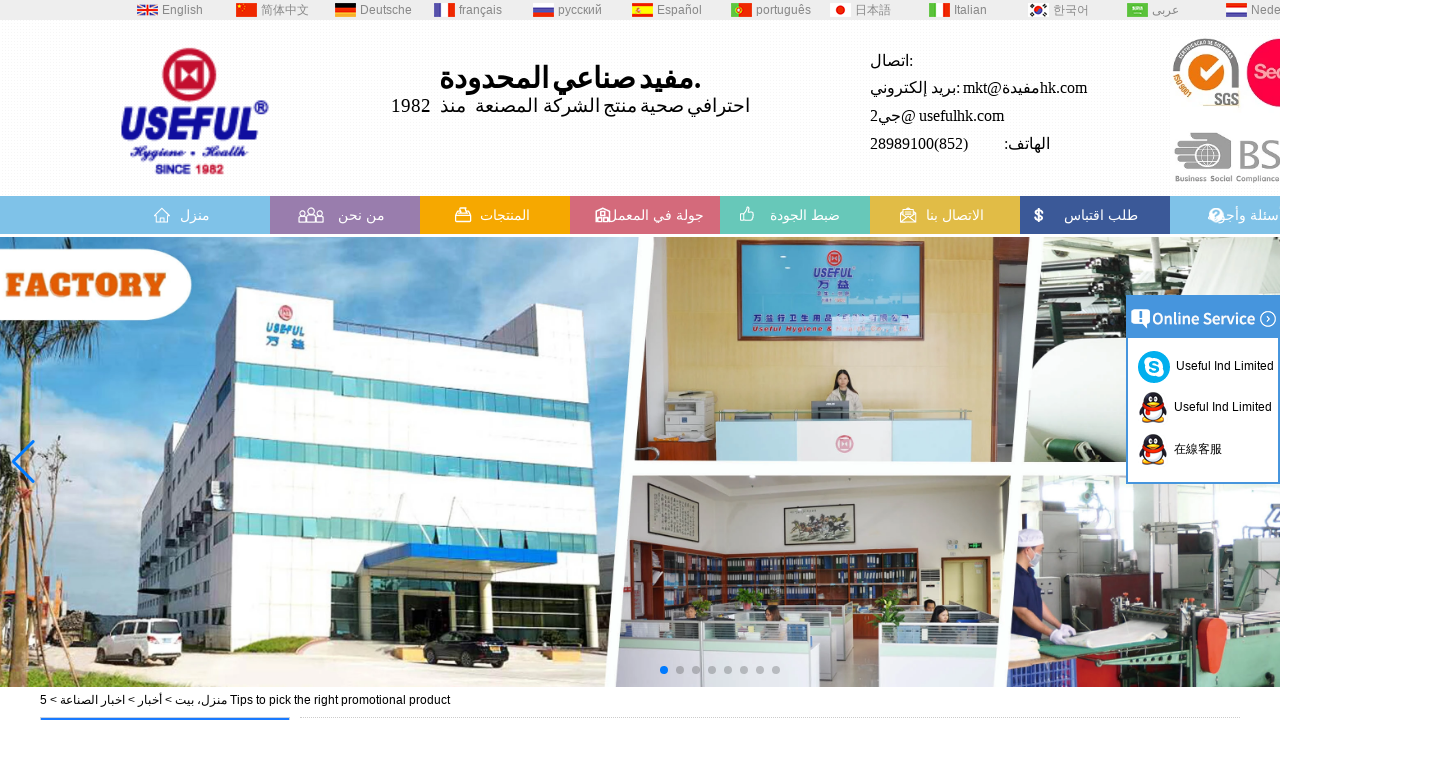

--- FILE ---
content_type: text/html; charset=utf-8
request_url: https://www.usefulhk.com/ae/news/5-Tips-to-pick-the-right-promotional-product.html
body_size: 10580
content:
<!DOCTYPE html>
<html lang="ar">

<head>
    <meta charset="utf-8">
    <!-- SEO BEGIN -->
    <title>مريلة النظافة التي يمكن التخلص منها للأطفال ، مصنع حصيرة تغيير الطفل القابل للتصرف في الصين ، الصناعية المحدودة المفيدة - الشركة المصنعة لورق مناديل الوجه الترويجية</title>
    <meta name="keywords" content="منديل مناديل ورقي الصانع الصين، إعلان مناديل ورقي مصنع الصين، صندوق ترويجي مناديل مصنع الصين، منتوج جيب نسيج مصنع الصين، مستهلك طفل مريلة مصنع الصين، يمكن التخلص منها النظافة المنتج الصين، المتاح حصيرة مصنع الصين، حصيرة القابل للتصرف الصانع الصين، طفل مقياس بطانة المزود الصين، ورق التواليت غطاء مقعد الصانع الصين، لب العذراء الأنسجة مصنع الصين، القيء حقيبة مصنع الصين" />
    <meta name="description" content="مفيدة الصناعية المحدودة هي مصنع المهنية في تصنيع نوعية الترويجية مربع الأنسجة، الأنسجة الأنسجة ورقة، جيب الأنسجة، محفظة الأنسجة، المتاح الطفل مريلة، المتاح تغيير حصيرة، المتاح جديد ولد مقياس بطانة الطفل، القيء حقيبة، المرحاض غطاء مقعد في الصين." />
    <link rel="canonical" href="https://www.usefulhk.com/ae/news/5-Tips-to-pick-the-right-promotional-product.html">
    <link href="https://www.usefulhk.com/news/5-Tips-to-pick-the-right-promotional-product.html" hreflang="en" rel="alternate">
    <link href="https://www.usefulhk.com/cn/news/5-Tips-to-pick-the-right-promotional-product.html" hreflang="zh-CN" rel="alternate">
    <link href="https://www.usefulhk.com/de/news/5-Tips-to-pick-the-right-promotional-product.html" hreflang="de" rel="alternate">
    <link href="https://www.usefulhk.com/fr/news/5-Tips-to-pick-the-right-promotional-product.html" hreflang="fr" rel="alternate">
    <link href="https://www.usefulhk.com/ru/news/5-Tips-to-pick-the-right-promotional-product.html" hreflang="ru" rel="alternate">
    <link href="https://www.usefulhk.com/es/news/5-Tips-to-pick-the-right-promotional-product.html" hreflang="es" rel="alternate">
    <link href="https://www.usefulhk.com/pt/news/5-Tips-to-pick-the-right-promotional-product.html" hreflang="pt" rel="alternate">
    <link href="https://www.usefulhk.com/jp/news/5-Tips-to-pick-the-right-promotional-product.html" hreflang="ja" rel="alternate">
    <link href="https://www.usefulhk.com/it/news/5-Tips-to-pick-the-right-promotional-product.html" hreflang="it" rel="alternate">
    <link href="https://www.usefulhk.com/kr/news/5-Tips-to-pick-the-right-promotional-product.html" hreflang="ko" rel="alternate">
    <link href="https://www.usefulhk.com/ae/news/5-Tips-to-pick-the-right-promotional-product.html" hreflang="ar" rel="alternate">
    <link href="https://www.usefulhk.com/nl/news/5-Tips-to-pick-the-right-promotional-product.html" hreflang="nl" rel="alternate">
    <meta content="website" property="og:type"/>
    <meta content="مريلة النظافة التي يمكن التخلص منها للأطفال ، مصنع حصيرة تغيير الطفل القابل للتصرف في الصين ، الصناعية المحدودة المفيدة - الشركة المصنعة لورق مناديل الوجه الترويجية" property="og:title"/>
    <meta content="منديل مناديل ورقي الصانع الصين، إعلان مناديل ورقي مصنع الصين، صندوق ترويجي مناديل مصنع الصين، منتوج جيب نسيج مصنع الصين، مستهلك طفل مريلة مصنع الصين، يمكن التخلص منها النظافة المنتج الصين، المتاح حصيرة مصنع الصين، حصيرة القابل للتصرف الصانع الصين، طفل مقياس بطانة المزود الصين، ورق التواليت غطاء مقعد الصانع الصين، لب العذراء الأنسجة مصنع الصين، القيء حقيبة مصنع الصين" property="og:site_name"/>
    <meta content="مفيدة الصناعية المحدودة هي مصنع المهنية في تصنيع نوعية الترويجية مربع الأنسجة، الأنسجة الأنسجة ورقة، جيب الأنسجة، محفظة الأنسجة، المتاح الطفل مريلة، المتاح تغيير حصيرة، المتاح جديد ولد مقياس بطانة الطفل، القيء حقيبة، المرحاض غطاء مقعد في الصين." property="og:description"/>
    <meta content="https://www.usefulhk.com/ae/news/5-Tips-to-pick-the-right-promotional-product.html" property="og:url"/>
        <meta property="og:image" content="https://cdn.cloudbf.com/thumb/pad/500x500_xsize/files/190/img/2023/11/28/202311281523130162837.png.webp" />
        <link rel="shortcut icon" href="/favicon.ico">
    <meta name="author" content="yjzw.net">
    <!-- SEO END -->
    <!--[if IE]>
    <meta http-equiv="X-UA-Compatible" content="IE=edge">
    <![endif]-->
    <meta name="viewport" content="width=device-width, initial-scale=1">
    <link rel="stylesheet" type="text/css" href="/themes/zzx/toiletries/static/font/iconfont.css" />
    <link rel="stylesheet" type="text/css" href="/themes/zzx/toiletries/static/fonts/iconfont.css" />
    <link rel="stylesheet" type="text/css" href="/themes/zzx/toiletries/static/css/animate.min.css">
    <link rel="stylesheet" type="text/css" href="/themes/zzx/toiletries/static/css/yunteam.css?v=1.1.4" />
    <link rel="stylesheet" type="text/css" href="/themes/zzx/toiletries/static/css/style.css" />
    <link rel="stylesheet" type="text/css" href="/themes/zzx/toiletries/static/css/xiugai.css?v=1.1.1" />
    <!--  -->
    <link rel="stylesheet" href="/themes/zzx/a_public/css/swiper-bundle.min.css" />
    <script src="/themes/zzx/a_public/js/jquery.min.js"></script>
    <script src="/themes/zzx/a_public/layer/layer.js"></script>
    <script src="/themes/zzx/a_public/js/MSClass.js"></script>
    <script src="/themes/zzx/a_public/js/swiper-bundle.min.js"></script>
    <script src="/themes/zzx/a_public/js/yunteam.js" ty pe="text/javascript" charset="utf-8"></script>


    <!--[if lt IE 9]>
    <script src="/themes/zzx/a_public/js/html5shiv.min.js"></script>
    <script src="/themes/zzx/a_public/js/respond.min.js"></script>
    <![endif]-->
    


    <link rel="stylesheet" href="/themes/zzx/a_public/css/editable_page.css">    <meta name="viewport"
        content="width=device-width,user-scalable=yes,initial-scale=0.3,maximum-scale=0.3,shrink-to-fit=no">
    <style type="text/css">
        @media screen and (max-width: 1200px) {

            html,
            body {
                width: 1280px;
            }
        }
    </style>
</head>

<body class="">
        <div class="top">
        <div class="top_top">
            <div class="top_right fr" id="header">
                <dl class="language">
                                        <dd>
                        <a alt="English" href="https://www.usefulhk.com/news/5-Tips-to-pick-the-right-promotional-product.html"
                           class="en">
                            <!--                            <img src="/themes/zzx/a_public/flags/4x3/us.svg" width="20px" height="14px" />-->
                            English                        </a>
                    </dd>
                                        <dd>
                        <a alt="简体中文" href="https://www.usefulhk.com/cn/news/5-Tips-to-pick-the-right-promotional-product.html"
                           class="cn">
                            <!--                            <img src="/themes/zzx/a_public/flags/4x3/cn.svg" width="20px" height="14px" />-->
                            简体中文                        </a>
                    </dd>
                                        <dd>
                        <a alt="Deutsche" href="https://www.usefulhk.com/de/news/5-Tips-to-pick-the-right-promotional-product.html"
                           class="de">
                            <!--                            <img src="/themes/zzx/a_public/flags/4x3/de.svg" width="20px" height="14px" />-->
                            Deutsche                        </a>
                    </dd>
                                        <dd>
                        <a alt="français" href="https://www.usefulhk.com/fr/news/5-Tips-to-pick-the-right-promotional-product.html"
                           class="fr">
                            <!--                            <img src="/themes/zzx/a_public/flags/4x3/fr.svg" width="20px" height="14px" />-->
                            français                        </a>
                    </dd>
                                        <dd>
                        <a alt="русский" href="https://www.usefulhk.com/ru/news/5-Tips-to-pick-the-right-promotional-product.html"
                           class="ru">
                            <!--                            <img src="/themes/zzx/a_public/flags/4x3/ru.svg" width="20px" height="14px" />-->
                            русский                        </a>
                    </dd>
                                        <dd>
                        <a alt="Español" href="https://www.usefulhk.com/es/news/5-Tips-to-pick-the-right-promotional-product.html"
                           class="es">
                            <!--                            <img src="/themes/zzx/a_public/flags/4x3/es.svg" width="20px" height="14px" />-->
                            Español                        </a>
                    </dd>
                                        <dd>
                        <a alt="português" href="https://www.usefulhk.com/pt/news/5-Tips-to-pick-the-right-promotional-product.html"
                           class="pt">
                            <!--                            <img src="/themes/zzx/a_public/flags/4x3/pt.svg" width="20px" height="14px" />-->
                            português                        </a>
                    </dd>
                                        <dd>
                        <a alt="日本語" href="https://www.usefulhk.com/jp/news/5-Tips-to-pick-the-right-promotional-product.html"
                           class="jp">
                            <!--                            <img src="/themes/zzx/a_public/flags/4x3/jp.svg" width="20px" height="14px" />-->
                            日本語                        </a>
                    </dd>
                                        <dd>
                        <a alt="Italian" href="https://www.usefulhk.com/it/news/5-Tips-to-pick-the-right-promotional-product.html"
                           class="it">
                            <!--                            <img src="/themes/zzx/a_public/flags/4x3/it.svg" width="20px" height="14px" />-->
                            Italian                        </a>
                    </dd>
                                        <dd>
                        <a alt="한국어" href="https://www.usefulhk.com/kr/news/5-Tips-to-pick-the-right-promotional-product.html"
                           class="kr">
                            <!--                            <img src="/themes/zzx/a_public/flags/4x3/kr.svg" width="20px" height="14px" />-->
                            한국어                        </a>
                    </dd>
                                        <dd>
                        <a alt="عربى" href="https://www.usefulhk.com/ae/news/5-Tips-to-pick-the-right-promotional-product.html"
                           class="ae">
                            <!--                            <img src="/themes/zzx/a_public/flags/4x3/ar.svg" width="20px" height="14px" />-->
                            عربى                        </a>
                    </dd>
                                        <dd>
                        <a alt="Nederlands" href="https://www.usefulhk.com/nl/news/5-Tips-to-pick-the-right-promotional-product.html"
                           class="nl">
                            <!--                            <img src="/themes/zzx/a_public/flags/4x3/nl.svg" width="20px" height="14px" />-->
                            Nederlands                        </a>
                    </dd>
                                    </dl>
            </div>
            <div class="clear"></div>
        </div>
    </div>
    <div class="header">
        <div class="head">
            <div class="logo fl">
                <a href="/ae" rel="home" title="مفيد الصناعية المحدودة">
                    <img alt="مفيد الصناعية المحدودة" src="https://cdn.cloudbf.com/files/190/img/2023/11/28/202311281523130162837.png" title="مفيد الصناعية المحدودة" style="max-height: 160px" alt="مفيد الصناعية المحدودة">
                </a>
            </div>
            <div class="slogo fl">
                <p> </p>

<div style="text-align: center;">
<span style="font-family: 微软雅黑;">
<span style="font-weight: bold;">
<span style="font-size: 22pt;">مفيد</span>
<span style="font-size: 22pt;">صناعي</span>
<span style="font-size: 22pt;">المحدودة.</span></span></span></div>

<div style="text-align: center;">
<span style="font-family: 微软雅黑;">
<span style="font-size: 14pt;">احترافي</span>
<span style="font-size: 14pt;">صحية</span>
<span style="font-size: 14pt;">منتج</span>
<span style="font-size: 14pt;">الشركة المصنعة منذ 1982</span></span></div>

<p> </p>            </div>
            <div class="tel fl">
                <p>
<span style="font-family: 微软雅黑;">
<span style="font-size: 12pt;">اتصال: </span> </span></p>

<p style="color: rgb(0, 0, 0); font-size: 12px; font-style: normal; font-variant-ligatures: normal; font-variant-caps: normal; font-weight: 400; letter-spacing: normal; orphans: 2; text-align: start; text-indent: 0px; text-transform: none; white-space: normal; widows: 2; word-spacing: 0px; -webkit-text-stroke-width: 0px; text-decoration-style: initial; text-decoration-color: initial;">
<span style="font-family: 微软雅黑;">
<span style="font-size: 12pt;">بريد إلكتروني:</span>
<span style="color: rgb(0, 0, 0);">
<span style="font-size: 12pt;">
<a href="/cdn-cgi/l/email-protection#214459514e5355146154524447544d494a0f424e4c">mkt@مفيدةhk.com</a></span></span></span></p>

<p style="font-size: 12px; font-variant-ligatures: normal; font-variant-caps: normal; letter-spacing: normal; orphans: 2; text-align: start; text-indent: 0px; text-transform: none; white-space: normal; widows: 2; word-spacing: 0px; -webkit-text-stroke-width: 0px;">
<span style="font-family: 微软雅黑;">
<span style="font-size: 12pt;">جي2@</span>
<span style="color: rgb(0, 0, 0);">
<span style="font-size: 12pt;">
<a href="/cdn-cgi/l/email-protection#69010c58291c1a0c0f1c050102470a0604">usefulhk.com</a></span></span></span></p>

<p style="color: rgb(0, 0, 0); font-size: 12px; font-style: normal; font-variant-ligatures: normal; font-variant-caps: normal; font-weight: 400; letter-spacing: normal; orphans: 2; text-align: start; text-indent: 0px; text-transform: none; white-space: normal; widows: 2; word-spacing: 0px; -webkit-text-stroke-width: 0px; text-decoration-style: initial; text-decoration-color: initial;">
<span style="font-family: 微软雅黑; font-size: 12pt;">الهاتف:     (852)28989100</span></p>            </div>
            <div class="top_img fr">
                <img src="https://cdn.cloudbf.com/thumb/format/mini_xsize/files/app/open/3/img/2023/11/28/202311281541220120899.png.webp" border="0"> </div>
            <div class="clear"></div>
        </div>
    </div>
    <div class="nav">
        <div class="menus">
            <ul>
                                <li class=""><a href="/ae/index.html" >منزل</a></li>
                                                <li class=""><a href="/ae/about-us.html" >من نحن</a></li>
                                                <li class=""><a href="/ae/products.htm" >المنتجات</a></li>
                                                <li class=""><a href="/ae/factory.html" >جولة في المعمل</a></li>
                                                <li class=""><a href="/ae/quality.html" >ضبط الجودة</a></li>
                                                <li class=""><a href="/ae/contact-us.html" >الاتصال بنا</a></li>
                                                <li class=""><a href="/ae/inquiry.html" >طلب اقتباس</a></li>
                                                <li class=""><a href="/ae/FAQs.html" >أسئلة وأجوبة</a></li>
                                            </ul>
        </div>
    </div>
    <div class="clear"></div>

    <div class="banner">
    <div class="swiper-container banner-container banner-swiper">
        <div class="swiper-wrapper">
                        <div class="swiper-slide">
                <a href="/ae/products/Regular-Pocket-Tissue-Paper.htm"><img src="https://cdn.cloudbf.com/thumb/format/mini_xsize/upfile/190/ad/2021042815394427561.jpg.webp" width="100%" /></a>
            </div>
                        <div class="swiper-slide">
                <a href="/ae/products/Rectangle-Box-Tissue-Paper.htm"><img src="https://cdn.cloudbf.com/thumb/format/mini_xsize/upfile/190/ad/2021042815365666721.jpg.webp" width="100%" /></a>
            </div>
                        <div class="swiper-slide">
                <a href="/ae/products/Pen-Light.htm"><img src="https://cdn.cloudbf.com/thumb/format/mini_xsize/upfile/190/ad/2021042815373843011.jpg.webp" width="100%" /></a>
            </div>
                        <div class="swiper-slide">
                <a href="javascript:void(0);"><img src="https://cdn.cloudbf.com/thumb/format/mini_xsize/upfile/190/ad/2021042815392880911.jpg.webp" width="100%" /></a>
            </div>
                        <div class="swiper-slide">
                <a href="/ae/products/Car-Cup-Tissue.html"><img src="https://cdn.cloudbf.com/thumb/format/mini_xsize/upfile/190/ad/2021030310241342571.jpg.webp" width="100%" /></a>
            </div>
                        <div class="swiper-slide">
                <a href="/ae/products/Baby-Bib-Mat.htm"><img src="https://cdn.cloudbf.com/thumb/format/mini_xsize/upfile/190/ad/2021030310244558671.jpg.webp" width="100%" /></a>
            </div>
                        <div class="swiper-slide">
                <a href="javascript:void(0);"><img src="https://cdn.cloudbf.com/thumb/format/mini_xsize/upfile/190/ad/2021030310274630541.jpg.webp" width="100%" /></a>
            </div>
                        <div class="swiper-slide">
                <a href="javascript:void(0);"><img src="https://cdn.cloudbf.com/thumb/format/mini_xsize/upfile/190/ad/2021042815410062111.jpg.webp" width="100%" /></a>
            </div>
                    </div>
        <!-- Add Pagination -->
        <div class="swiper-pagination"></div>
        <!-- Add Arrows -->
         <div class="swiper-button-next"></div>
         <div class="swiper-button-prev"></div>
    </div>

</div>
<script data-cfasync="false" src="/cdn-cgi/scripts/5c5dd728/cloudflare-static/email-decode.min.js"></script><script>
    var swiper = new Swiper('.banner-container', {
        loop: true,
        autoplay: {
            delay: 6000,
            stopOnLastSlide: false,
            disableOnInteraction: false,
        },
        pagination: {
            el: '.banner-container .swiper-pagination',
            clickable: true,
        },
        // followFinger: false,
        // effect: 'fade',
        speed: 1000,
        navigation: {
            nextEl: '.banner-container .swiper-button-next',
            prevEl: '.banner-container .swiper-button-prev',
        }
    });
</script>

    
<link rel="stylesheet" type="text/css" href="/themes/zzx/toiletries/static/css/news.css" media="all" />

<div id="container">
    <div id="position">
                <a href="/ae">منزل، بيت</a>
                &gt;
                <a href="/ae/news.htm">أخبار</a>
                &gt;
                <a href="/ae/news/Industry-News.htm">اخبار الصناعة</a>
                &gt; <span>5 Tips to pick the right promotional product</span>
    </div>


<div id="main">
    <div class="sider">
        <dl class="box category">
<!--    menu-->
    <dt>تصفح الفئات..</dt>
        <dd class="active">
        <a href="/ae/news/Industry-News.htm" title="الصين اخبار الصناعة الصانع" class="parent top">اخبار الصناعة</a>
            </dd>
    <!--  -->
        <dd class="">
        <a href="/ae/news/Company-News.htm" title="الصين أخبار الشركة الصانع" class="parent top">أخبار الشركة</a>
            </dd>
    <!--  -->
    </dl>

        <!--include left-->
        <script type="text/javascript">
    $('.category dd span').click(function(){
        if($(this).parent().hasClass('select')){
            $(this).parent().removeClass('select')
        }else{
            $(this).parent().toggleClass('open').siblings().removeClass('open');
        }
    })
</script>
<div class="h5"></div>


<dl class="box subscribe">
    <dt>الإشتراك</dt>
    <dd>
        <div class="annotation">احصل على تحديثات البريد الإلكتروني على المنتجات الجديدة</div>
        <form>
            <input type="text" class="textbox" name="Email" id="Email" value="عنوان بريد الكتروني" def="عنوان بريد الكتروني" onfocus="onFocus(this)" onblur="onBlur(this)" />
            <input type="button" class="btn" value="الإشتراك" onclick="Subscribe()">
        </form>
    </dd>
</dl>
<div class="h5"></div>


<div class="website" ><dl class="box cert">
    <dt>الشهادات</dt>
    <dd>
        <div class="swiper-container add_Certifications6">
            <div class="swiper-wrapper">
                                <div class="swiper-slide">
                                        <a href="javascript:void(0);"><img src="https://cdn.cloudbf.com/thumb/format/mini_xsize/upfile/190/ad/2021011310545403851.png.webp" title="الشهادات 2"></a>
                                    </div>
                                <div class="swiper-slide">
                                        <a href="javascript:void(0);"><img src="https://cdn.cloudbf.com/thumb/format/mini_xsize/upfile/190/ad/2021011310550550661.png.webp" title="Certifications"></a>
                                    </div>
                                            </div>
            <div class="swiper-button-next swiper-button-black"></div>
            <div class="swiper-button-prev swiper-button-black"></div>
        </div>
        <!---->
        <script>
            var swiper = new Swiper('.add_Certifications6', {
      spaceBetween: 30,
      centeredSlides: true,
      loop:true,
      autoplay: {
        delay: 4500,
        disableOnInteraction: false,
      },
      navigation: {
        nextEl: '.add_Certifications6 .swiper-button-next',
        prevEl: '.add_Certifications6 .swiper-button-prev',
      },
    });
  </script>
    </dd>
</dl>
</div>
<div class="h5"></div>


<div class="website" ><dl class="box product">
    <dt>معظم المنتجات الجديدة</dt>
    <dd id="marqueea803">
                <div class="item">
            <a href="/ae/products/10-x-3-ply-Small-Wallet-Bag.html" class="pic" title="الصين الأنسجة المحفظة الصغيرة للإعلان (10 × 3 رقائق) الصانع">
                <img src="https://cdn.cloudbf.com/thumb/format/mini_xsize/upfile/190/product_o/10-x-3-ply-Small-Wallet-Bag.jpg.webp" alt="الصين الأنسجة المحفظة الصغيرة للإعلان (10 × 3 رقائق) الصانع" />
            </a>
            <h2>
                <a href="/ae/products/10-x-3-ply-Small-Wallet-Bag.html" title="الصين الأنسجة المحفظة الصغيرة للإعلان (10 × 3 رقائق) الصانع">الأنسجة المحفظة الصغيرة للإعلان (10 × 3 رقائق)</a>
            </h2>
            <div class="clear"></div>
        </div>
                <div class="item">
            <a href="/ae/products/10-x-3ply-Regular-Pocket.html" class="pic" title="الصين نسيج جيب قياسي للدعاية (10 × 3 رقائق) الصانع">
                <img src="https://cdn.cloudbf.com/thumb/format/mini_xsize/upfile/190/product_o/10-x-3ply-Regular-Pocket.jpg.webp" alt="الصين نسيج جيب قياسي للدعاية (10 × 3 رقائق) الصانع" />
            </a>
            <h2>
                <a href="/ae/products/10-x-3ply-Regular-Pocket.html" title="الصين نسيج جيب قياسي للدعاية (10 × 3 رقائق) الصانع">نسيج جيب قياسي للدعاية (10 × 3 رقائق)</a>
            </h2>
            <div class="clear"></div>
        </div>
                <div class="item">
            <a href="/ae/products/10-x-3-ply-Mini-Pocket.html" class="pic" title="الصين ميني بوكيت تيسو فور أدفرتيسينغ (10 x 3 بلي) الصانع">
                <img src="https://cdn.cloudbf.com/thumb/format/mini_xsize/upfile/190/product_o/10-x-3-ply-Mini-Pocket.jpg.webp" alt="الصين ميني بوكيت تيسو فور أدفرتيسينغ (10 x 3 بلي) الصانع" />
            </a>
            <h2>
                <a href="/ae/products/10-x-3-ply-Mini-Pocket.html" title="الصين ميني بوكيت تيسو فور أدفرتيسينغ (10 x 3 بلي) الصانع">ميني بوكيت تيسو فور أدفرتيسينغ (10 x 3 بلي)</a>
            </h2>
            <div class="clear"></div>
        </div>
                <div class="item">
            <a href="/ae/products/3pcs-3-Ply-Mini-Style-Tissue.html" class="pic" title="الصين حزمة الأنسجة للدعاية (3 × 3 رقائق) الصانع">
                <img src="https://cdn.cloudbf.com/thumb/format/mini_xsize/upfile/190/product_o/3pcs-3-ply-Mini-Style-Tissue.jpg.webp" alt="الصين حزمة الأنسجة للدعاية (3 × 3 رقائق) الصانع" />
            </a>
            <h2>
                <a href="/ae/products/3pcs-3-Ply-Mini-Style-Tissue.html" title="الصين حزمة الأنسجة للدعاية (3 × 3 رقائق) الصانع">حزمة الأنسجة للدعاية (3 × 3 رقائق)</a>
            </h2>
            <div class="clear"></div>
        </div>
                <div class="item">
            <a href="/ae/products/10-x-3-ply-Wallet-Bag.html" class="pic" title="الصين بيج واليت تيسو فور أدفرتيسينغ (10 x 3 بلي) الصانع">
                <img src="https://cdn.cloudbf.com/thumb/format/mini_xsize/upfile/190/product_o/10-x-3-ply-Wallet-Bag.jpg.webp" alt="الصين بيج واليت تيسو فور أدفرتيسينغ (10 x 3 بلي) الصانع" />
            </a>
            <h2>
                <a href="/ae/products/10-x-3-ply-Wallet-Bag.html" title="الصين بيج واليت تيسو فور أدفرتيسينغ (10 x 3 بلي) الصانع">بيج واليت تيسو فور أدفرتيسينغ (10 x 3 بلي)</a>
            </h2>
            <div class="clear"></div>
        </div>
                <div class="item">
            <a href="/ae/products/50pcs-2ply-Oval-Tissue-Box.html" class="pic" title="الصين جولة مربع الأنسجة ل بريميوم الصانع">
                <img src="https://cdn.cloudbf.com/thumb/format/mini_xsize/upfile/190/product_o/50pcs-2-ply-Round-Box-Tissue.jpg.webp" alt="الصين جولة مربع الأنسجة ل بريميوم الصانع" />
            </a>
            <h2>
                <a href="/ae/products/50pcs-2ply-Oval-Tissue-Box.html" title="الصين جولة مربع الأنسجة ل بريميوم الصانع">جولة مربع الأنسجة ل بريميوم</a>
            </h2>
            <div class="clear"></div>
        </div>
            </dd>
</dl>
<script type="text/javascript">
// new Marquee("marqueea803", "top", 1, 246, 552, 50, 5000)
</script>
<div class="h5"></div>
</div>


<div class="website" ><dl class="box latest"><dt>أخبار</dt>
    <dd id="marquee804">
                    <h4><a href="/ae/news/About-Us.html" title="الصين من نحن الصانع">من نحن</a></h4>
            <div class="text">الصناعية المفيدة المحدودة ، تاسست في 1982 ، هي شركه مصنعه في هونج كونج متخصصة في المن...</div>
                    <h4><a href="/ae/news/Exhibition-Information.html" title="الصين أخبار الصانع">أخبار</a></h4>
            <div class="text">دعونا تأتي وزيارتنا خلال معرض الطفل 2018! ونحن نتطلع إلى رؤيتكم هناك! هون هونغ الطفل ...</div>
                    <h4><a href="/ae/news/Our-Vision.html" title="الصين رؤيتنا الصانع">رؤيتنا</a></h4>
            <div class="text">وفي المستقبل ، ستستمر الفائدة في تطوير المبادئ والقيم المستمدة من اسم الشركة وشعا...</div>
                    <h4><a href="/ae/news/Useful-Facebook.html" title="الصين الفيسبوك مفيدة الصانع">الفيسبوك مفيدة</a></h4>
            <div class="text">نحن سعداء أن نعلن أن مفيد هو على الفيسبوك !!يرجى اتباع الفيسبوك لدينا USEFUL HK لمعرفة ا...</div>
                    <h4><a href="/ae/news/Cost-Efficient-Promotional-tool-9-Benefits-of-Advertising-Tissue.html" title="الصين Cost Efficient Promotional tool : 9 Benefits of Advertising Tissue الصانع">Cost Efficient Promotional tool : 9 Benefits of Advertising Tissue</a></h4>
            <div class="text">Cost Efficient Promotional tool  9 Benefits of Advertising Tissue Posted by Useful Industrial Limited on 22-03-2018 Tissue-pack marketing is first dev...</div>
                    <h4><a href="/ae/news/Chinese-New-Year-Holiday-Notice.html" title="الصين إشعار السنة الصينية الجديدة عطلة الصانع">إشعار السنة الصينية الجديدة عطلة</a></h4>
            <div class="text">مفيدة الصناعية المحدودةإشعار السنة الصينية الجديدة عطلةمكتب هونغ كونغ: 15 فبراير (...</div>
                    <h4><a href="/ae/news/Multi-purpose-Disposable-Mat.html" title="الصين Multi-purpose Disposable Mat الصانع">Multi-purpose Disposable Mat</a></h4>
            <div class="text">Multi-purpose Disposable Mat Posted by Useful Industrial Limited on 07-06-2018 Disposable Mat is one of our hot selling promotional products. The pack...</div>
                    <h4><a href="/ae/news/Top-5-useful-Promotional-Products-for-Healthcare.html" title="الصين Top 5 useful Promotional Products for Healthcare الصانع">Top 5 useful Promotional Products for Healthcare</a></h4>
            <div class="text">Top 5 useful Promotional Products for Healthcare Posted by Useful Industrial Limited on 16-04-2018 Today we would like to recommend five useful promot...</div>
            </dd>
</dl>
<script type="text/javascript">
new Marquee("marquee804", "top", 1, 246, 557, 50, 5000)
</script>
</div>
<div class="h5"></div>


<div class=" wow fadeInUp website" ><dl class="box contactus">
    <dt>اتصل بنا</dt>
    <dd>
                مفيد الصناعية (هونج كونج) المحدودة مكتب رئيس: Units608-610،6 / F، برج B، نيو بلازا الافندي، ...                <div class="online">
                        <a href="https://wpa.qq.com/msgrd?v=3&uin=2246714993&site=qq&menu=yes" target="_blank" class="qq" title="在線客服"></a>
                                    <a href="https://wpa.qq.com/msgrd?v=3&uin=mkt@usefulhk.com&site=qq&menu=yes" target="_blank" class="qq" title="Useful Ind Limited"></a>
                                    <a href="skype:usefulhk" target="_blank" class="SKYPE" title="Useful Ind Limited"></a>
                                    <div class="clear"></div>
        </div>
        <a href="/ae/contact-us.html" class="btn">اتصل الآن</a>
    </dd>
</dl>
</div>
<div class="h5"></div>


<script>
    
        window.Subscribe = function () {
            var email = $("#Email").val();
            var t  = /^(\w-*\.*)+@(\w-?)+(\.\w{2,})+$/;;
            if(!(t.test(email))){
                layer.msg('الرجاء إدخال عنوان البريد الإلكتروني الخاص بك!', {icon: 5,  anim: 6});
                return false;
            }
            if (email == 'E-mail Address' || email == ''){
                layer.msg('الرجاء إدخال عنوان البريد الإلكتروني الخاص بك!', {icon: 5,  anim: 6});
                return false;
            }else{
                layer.load();
        
                $.ajax({
                    url:"/ae/emailsave.html", 
                    dataType:"json", 
                    async:true,
                    data:{email:email}, 
                    type:"POST",  
                    success:function(res){
                        layer.closeAll('loading');
                        if (res.code !== 200){
                            layer.msg(res.msg, {icon: 5,  anim: 6});
                        }else{
                            layer.msg(res.msg, {icon:6,time:1000}, function(){
                                if (typeof gtag_report_conversion != 'undefined' && gtag_report_conversion instanceof Function) {
                                                        gtag_report_conversion(window.location.href);
                                                    }else{
                                                        location.reload(); 
                                                    }
                            });
                        }
                    },fail:function(err){
                        layer.closeAll('loading');
                    }
                });
            }
        }


</script>
        <!--include left end-->
    </div>
    <div class="sBody">
        <div class="box article">
            <h3 class="title">أخبار</h3>
            <div class="content">
                <h1 class="news_title">5 Tips to pick the right promotional product</h1>
                <div class="newslist">
                    <span> <label>مؤلف : </label></span>
                    <span> <label>مصدر : </label></span>
                    <span> <label>الافراج عن : </label>2018-04-17 12:42:59</span>
                </div>
                <div class="news_text" id="Description">
                    <span style="font-size: 16px; font-weight: bold;">5 Tips to pick the right promotional product</span><br>
<span style="font-size: 12px; color: rgb(128, 128, 128);">Posted by Useful Industrial Limited on 17-04-2018</span><br>
<br>
<br>
<span style="font-size: 16px; font-weight: bold; color: rgb(255, 102, 0);">1.	Useful Item = Maximum Exposure</span><br>
<span style="font-size: 14px;">A useful and day-to-day item is always a good choice of promotional products. For examples, offer a box tissue of 100 sheets with your logo and address printed on it, people read your message at least 100 times!  </span><br>
<img src="https://cdn.cloudbf.com/thumb/format/mini_xsize/upfile/190/images/8d/20180417123856406.jpg.webp" border="0"><br>
<br>
<span style="font-size: 16px; color: rgb(255, 102, 0); font-weight: bold;">2.	The Receiver</span><br>
<span style="font-size: 14px;">“Who are the receivers?”- this is an important question to think about before picking a promotional product. Are they your final consumers or your clients? Are your receivers female or male? What are their behaviors and preferences? Understand the natures of receivers will help to choose an appropriate promotional product.</span><br>
<br>
<br>
<span style="font-size: 16px; font-weight: bold; color: rgb(255, 102, 0);">3.	Size of Event</span><br>
<span style="font-size: 14px;">If the size of event is big and there is a huge amount of attendants. A low cost promotional product which is suitable for everyone may be applied this time. For example, choose pocket tissue packs for a trade show or carnival promotional will be good.  </span><br>
<br>
<br>
<span style="font-size: 16px; font-weight: bold; color: rgb(255, 102, 0);">4.	Cost </span><br>
<span style="font-size: 14px;">Budget is always a realistic point to plan for a promotion gift. However, a professional promotional product supplier shall advise you the most cost-efficient promotional products to fit your budget.  </span><br>
<img src="https://cdn.cloudbf.com/thumb/format/mini_xsize/upfile/190/images/64/20180417124117593.png.webp" border="0" style="width: 119px; height: 99px;">
<div><br>
<br>
<span style="font-size: 16px; font-weight: bold; color: rgb(255, 102, 0);">5.	Trend and Life Style</span><br>
<span style="font-size: 14px;">What make people most likely you use your promotional products so that you have a chance to exposure your brand? The answer is to follow today’s trend. For examples, people nowadays have higher concern on hygienic levels to keep them away from sickness and stay healthy. People are busy and tend to choose convenient products. Using mobile phone had become an important part of people’s daily life. A promotional product that fits today’s trend IS more likely to be successful! </span>
<div><span style="font-size: 14px;"><br>
</span></div>
<div><span style="font-size: 14px;"><img src="https://cdn.cloudbf.com/thumb/format/mini_xsize/upfile/190/images/c0/20180417123908465.jpg.webp" border="0"><br>
</span>
<div><span style="font-size: 14px;"><br>
</span>
<br>
<span style="font-size: 14px; font-weight: bold;">Need a trustful promotional product supplier? <a href="http://www.promotiontissuemanufacturer.com/inquiry.html">Click here. </a></span><br>
</div>
</div>
</div>                    <div class="clear"></div>
                </div>

                <div class="array">

                    سابق : <a href="/ae/news/Top-5-useful-Promotional-Products-for-Healthcare.html" class="Prev">Top 5 useful Promotional Products for Healthcare</a><br>
                    <s></s>
                    التالي : <a href="/ae/news/Message-of-colour.html" class="Next">Message of colour</a>                </div>
            </div>
        </div>
    </div>
    <div class="clear"></div>
</div>
</div>

    <div class="footer">
        <div class="footer_con">
            <h2>بيانات المتصل</h2>
            <div class="footer_list">
                <ul>
                    <li class="fl">مفيدة الصناعية المحدودة<br />
المكتب الرئيسي في هونج كونج:<br />
غرفة 608-610، 6/ف، البرج ب، نيو ماندارين بلازا، 14 طريق متحف العلوم، شرق تسيم شا تسوي، كولون، هونج كونج</li>
                    <li class="fl">شركة الصحة الصحية المفيدة (هويتشو) المحدودة<br />
مصنع الصين:<br />
مبنى مفيد، طريق بو شين، ليلين تشن، منطقة تشونغكاي الوطنية للتنمية الصناعية عالية التقنية، هويتشو، قوانغدونغ، جمهورية الصين الشعبية</li>
                    <li class="fl">
                        <p>
<span style="font-family: Arial;">
<span style="font-size: 12pt;">بريد إلكتروني:</span>
<span style="font-size: 9pt;">
<a href="/cdn-cgi/l/email-protection#1a7f626a75686e2f5a6f697f7c6f76727134797577">
<span style="font-size: 12pt;"><span class="__cf_email__" data-cfemail="dab7b1ae9aafa9bfbcafb6b2b1f4b9b5b7">[email&#160;protected]</span></span></a></span></span></p>

<p>
<span style="font-family: Arial;">
<span style="font-size: 12pt;"><a href="/cdn-cgi/l/email-protection" class="__cf_email__" data-cfemail="224547106257514744574e4a490c414d4f">[email&#160;protected]</a></span></span></p>

<p>
<span style="font-size: 12pt; font-family: Arial;">الهاتف:     (852)28989100</span></p>                    </li>
                </ul>
                <div class="clear"></div>
            </div>
            <div class="foot_right_top">
                                <a href="/ae/about-us.html" title="من نحن">من نحن</a>
                |                <a href="/ae/products.htm" title="المنتجات">المنتجات</a>
                |                <a href="/ae/factory.html" title="جولة في المعمل">جولة في المعمل</a>
                |                <a href="/ae/news.htm" title="أخبار">أخبار</a>
                |                <a href="/sitemap.xml" title="خريطة الموقع">خريطة الموقع</a>
                |                <a href="/ae/contact-us.html" title="الاتصال بنا">الاتصال بنا</a>
                |                <a href="/ae/quality.html" title="ضبط الجودة">ضبط الجودة</a>
                            </div>
            <div class="Copyright">مفيد الصناعية المحدودة<br/>مكتب هونج كونج الرئيسي:<br/>غرفة 608-610 ، 6 / واو ، برج ب ، نيو ماندارين بلازا ، 14 طريق متحف العلوم ، تسيم شا تسوي إيست ، كولون ، هونغ كونغ<br/><br/>النظافة والصحة المفيدة (هويتشو) المحدودة<br/>مصنع الصين:<br/>مبنى مفيد ، طريق Pu Xin ، Lilin Zhen ، منطقة Zhongkai الوطنية للتنمية الصناعية عالية التقنية ، هويتشو ، قوانغدونغ ، جمهورية الصين الشعبية<br/><br/>حقوق الطبع والنشر © 2017 Useful Industrial Limited جميع الحقوق محفوظة</div>
        </div>
    </div>

    <!--返回顶部-->
    <a href="/ae/index.html" title="Back Home" rel="nofollow" id="homeSet"></a>
    <a href="#" title="Back Top" rel="nofollow" id="toTop" target="_self" onclick="toTop();return false"></a>
    <script data-cfasync="false" src="/cdn-cgi/scripts/5c5dd728/cloudflare-static/email-decode.min.js"></script><script type="text/javascript">
        toTopHide();
    </script>
    <div id="VideoDiv"></div>
    <script src="/themes/zzx/a_public/js/FloatDiv.js" type="text/javascript" charset="utf-8"></script>
    <script type="text/javascript">
        $(document).ready(function () {
            $('.lang').click(function () {
                if ($('.head_lang').hasClass('auto')) {
                    $('.head_lang').removeClass('auto');
                } else {
                    $('.head_lang').addClass('auto');
                }

            })
        });

        var FloatDiv = new FloatDivClass("VideoDiv");
        FloatDiv.opacity = 30;
        FloatDiv.DiffusionSpeed = 150;
        FloatDiv.ShowType = 3; 
    </script>
    <script type="text/javascript">
        window.Subscribea = function () {
            var email = $("#FEmail").val();
            var t = /^(\w-*\.*)+@(\w-?)+(\.\w{2,})+$/;
            if (!(t.test(email))) {
                layer.msg('الرجاء إدخال عنوان البريد الإلكتروني الخاص بك!', { icon: 5, anim: 6 });
                return false;
            }
            if (email == 'عنوان البريد الإلكتروني' || email == '') {
                layer.msg('الرجاء إدخال عنوان البريد الإلكتروني الخاص بك!', { icon: 5, anim: 6 });
                return false;
            } else {
                layer.load();
  
                $.ajax({
                    url: "/ae/emailsave.html",
                    dataType: "json", 
                    async: true,
                    data: { email: email }, 
                    type: "POST",  
                    success: function (res) {
                        layer.closeAll('loading');
                        if (res.code !== 200) {
                            layer.msg(res.msg, { icon: 5, anim: 6 });
                        } else {
                            layer.msg(res.msg, { icon: 6, time: 1000 }, function () {
                                if (typeof gtag_report_conversion != 'undefined' && gtag_report_conversion instanceof Function) {
                                                        gtag_report_conversion(window.location.href);
                                                    }else{
                                                        location.reload(); 
                                                    }
                            });
                        }
                    }, fail: function (err) {
                        layer.closeAll('loading');
                    }
                });
            }
        }

    </script>
    <script>
        $("#homeSubimt").click(function () {
            // alert('dfsdfs'); 
            var email = $("#homeEail").val();
            var contacts = $("#homeContacts").val();
            var message = $("#homeEnquiry").val();

            console.log(email, contacts, message)
            var t = /^[A-Za-z0-9]+([-_.][A-Za-z\d]+)*@([A-Za-z\d]+[-.])+[A-Za-z\d]{2,5}$/;
            var shu = /[\d+]/;
            if (!(t.test(email))) {
                layer.msg('الرجاء إدخال عنوان البريد الإلكتروني الخاص بك!', { icon: 5, anim: 6 });
                return false;
            }
            if (email == '') {
                layer.msg('الرجاء إدخال عنوان البريد الإلكتروني الخاص بك!', { icon: 5, anim: 6 });
                return false;
            } else if (contacts == '' || shu.test(contacts)) {
                layer.msg('الرجاء إدخال الاسم الأول واسم العائلة!', { icon: 5, anim: 6 });
                return false;
            }
            else {
                layer.load();
             
                $.ajax({
                    url: "/ae/messagesave.html",  
                    dataType: "json", 
                    async: true,
                    data: $('#homeForm').serialize(), 
                    type: "POST", 
                    success: function (res) {
                        layer.closeAll('loading');
                        if (res.code == 200) {
                            layer.msg(res.msg, { icon: 1, time: 3000 }, function () {
                                if (typeof gtag_report_conversion != 'undefined' && gtag_report_conversion instanceof Function) {
                                                        gtag_report_conversion(window.location.href);
                                                    }else{
                                                        location.reload(); 
                                                    }
                            });
                        } else {
                            layer.msg(res.msg, { icon: 2 });
                        }
                    }, fail: function (err) {
                        layer.closeAll('loading');
                    }
                });
                return false;
            }
        });

    </script>

    <script type="text/javascript">
						var online = `[{"id":620,"site_id":190,"nickname":"\u5728\u7dda\u5ba2\u670d","summary":"","account":"2246714993","type":1,"remarks":null,"qrcode":null,"key_id":4,"delete_time":0,"sort":0,"add_time":1762366463,"update_time":1762366463,"status":1,"language_id":4,"x_pic":"\/static\/image\/default.png","active":0,"href":"https:\/\/wpa.qq.com\/msgrd?v=3&uin=2246714993&site=qq&menu=yes"},{"id":621,"site_id":190,"nickname":"Useful Ind Limited","summary":"","account":"mkt@usefulhk.com","type":1,"remarks":null,"qrcode":null,"key_id":5,"delete_time":0,"sort":0,"add_time":1762366463,"update_time":1762366463,"status":1,"language_id":4,"x_pic":"\/static\/image\/default.png","active":0,"href":"https:\/\/wpa.qq.com\/msgrd?v=3&uin=mkt@usefulhk.com&site=qq&menu=yes"},{"id":622,"site_id":190,"nickname":"Useful Ind Limited","summary":"","account":"usefulhk","type":3,"remarks":null,"qrcode":null,"key_id":6,"delete_time":0,"sort":0,"add_time":1762366463,"update_time":1762366463,"status":1,"language_id":4,"x_pic":"\/static\/image\/default.png","active":0,"href":"skype:usefulhk"}]`;
						var online_type = `1`;
						var online_title = `خدمة الإنترنت`;
						var webchat_ps = `0`;
						var webchat_style = `0`;
						var webchat_pstime = `3`; 
						var webchat_msg_1 = `أهلا بك. اذا احتجت
أي شيء ، الرجاء الاتصال بي`; 
						var webchat_msg_2 = `اتصل لاحقًا`;
						var webchat_msg_3 = `مطلوب الان`;
					</script>
					<script src="/themes/zzx/a_plugins/online.js"></script>UA-111872692-1</script>
</script><!-- AddThis Smart Layers BEGIN --><!-- //AddThis start --><script type="text/javascript" src="//s7.addthis.com/js/300/addthis_widget.js#pubid=ra-53e965ae2a1cd3fc"></script><script type="text/javascript">var addthis_config = addthis_config||{};    addthis_config.data_ga_tracker = "gaPageTracker";    addthis_config.data_ga_property = 'UA-1170033-1';    addthis_config.data_ga_social = true;    addthis.layers({    'theme' : 'transparent',    'share' : {      'position' : 'left',      'numPreferredServices' : 5    },    'follow':{    'label' : 'Follow:',    'services' : [        {'service' : 'facebook', 'id' : 'AddThis'},        {'service' : 'twitter', 'id' : 'AddThis'},        {'service' : 'google_follow', 'id' : '102383601500147943541'}    ],    'theme' : 'transparent'},'responsive' : true    }) ;</script><!-- //AddThis end --><!-- AddThis Smart Layers END --><script type="text/javascript"></script> <script defer src="https://analytics.vip.yilumao.com/script.js" data-website-id="87a43ecd-f747-11ee-ba43-3abf40a110b2"></script>
<script type="application/ld+json">
{
  "@context": "http://schema.org",
  "@type": "Organization",
  "name": "مفيد الصناعية المحدودة",
  "url": "https://www.usefulhk.com",
  "logo": "https://cdn.cloudbf.com/files/190/img/2023/11/28/202311281523130162837.png"
}
</script><script defer src="https://static.cloudflareinsights.com/beacon.min.js/vcd15cbe7772f49c399c6a5babf22c1241717689176015" integrity="sha512-ZpsOmlRQV6y907TI0dKBHq9Md29nnaEIPlkf84rnaERnq6zvWvPUqr2ft8M1aS28oN72PdrCzSjY4U6VaAw1EQ==" data-cf-beacon='{"version":"2024.11.0","token":"31c86398b33a4a43ac5764b9eeb8c220","r":1,"server_timing":{"name":{"cfCacheStatus":true,"cfEdge":true,"cfExtPri":true,"cfL4":true,"cfOrigin":true,"cfSpeedBrain":true},"location_startswith":null}}' crossorigin="anonymous"></script>
</body>

</html>

--- FILE ---
content_type: text/css
request_url: https://www.usefulhk.com/themes/zzx/toiletries/static/css/yunteam.css?v=1.1.4
body_size: 5215
content:
@charset "GB2312";
	body {
	background:url("../images/bg.gif") repeat-x scroll 0 0 transparent;
	color:#000000;
	font-family:arial;
	font-size:12px;
	margin:0;
	-webkit-text-size-adjust:none;
}
body,form,img,p,ul,ol,li,table,th,td,dl,dt,dd,h1,h2,h3,h4,h5,h6,pre,input,button,select,textarea,fieldset {
	margin:0;
	padding:0;
	font-size:12px;
}
a img,img {
	border:0;
}
a:link {
	color:#000;
}
a:visited {
	color:#000;
}
a:hover {
	color:#CA0007;
	text-decoration:underline;
}
a:active {
	color:#003366;
}
a {
	text-decoration:none !important;
}
h2,h3,h4,h5,h6 {
	font-size:12px;
	font-weight:normal;
}
em {
	font-style:normal;
}
ul,ol,li {
	list-style:none;
}
.clear {
	font-size:0px;
	clear:both;
}
.h5 {
	height:5px;
	font-size:0px;
	clear:both;
}
.h10 {
	height:10px;
	font-size:0px;
	clear:both;
}
#container {
	margin:0 auto;
	margin-bottom: 50px;
	width:1200px;
	word-wrap:normal;
	word-break:normal;
}
.swiper-slide img {
    width: 100%;
    display: block;
}
.top {
	margin:0 auto;
	min-width:1440px;
	height:20px;
	color:#888;
	background-color:#eee;
}
.top_top {
	margin:0 auto;
	width:1200px;
	height:20px;
	line-height:18px;
	overflow:hidden;
}
.top_right a {
	color:#888;
}
.p1 {
	float:left;
}
.p2 {
	float:left;
	margin-top:2px;
}
.fl {
	float:left;
}
.fr {
	float:right;
}
.header {
	min-width:1440px;
	height:176px;
	margin:0 auto;
	background-image:url("../images/head_bg.jpg");
}
.head {
    max-width: 1200px;
    height: 176px;
    margin: 0 auto;
    overflow: hidden;
}
.logo {
	margin-top:16px;
}
.logo img {
    width: 150px;
}
.slogo {
	margin-top:41px;
	margin-left:20px;
	width: 560px;
	text-align: center;
}
.slogo h2 {
    font-size: 38px;
    font-weight: bold;
    margin-bottom: 12px;
    white-space: nowrap;
    overflow: hidden;
    text-overflow: ellipsis;
}
.slogo p {
    font-size: 22px;
    display: -webkit-box;
    -webkit-box-orient: vertical;
    -webkit-line-clamp: 2;
    overflow: hidden;
}
.tel {
    line-height: 22px;
    margin-top: 29px;
    font-size: 22px;
    margin-left: 20px;
    width: 300px;
}
.tel p {
    font-size: 18px;
    margin-bottom: 5px;
}
.top_img img {
    width: 150px;
    margin-top: 16px;
}
.nav {
	min-width:1440px;
	margin:0 auto;
	background-color:#7fc2e8;
	background-repeat:repeat-x;
}
.menus {
	width:1042px;
	width:1200px;
	margin:0 auto;
	overflow:hidden;
}
.menus ul li {
	float:left;
	width:calc(100% / 8);
	width:-webkit-calc(100% / 8);
	width:-moz-calc(100% / 8);
	text-align:center;
}
.menus ul li:nth-child(1){
	background: url('../images/a.png') no-repeat 22px center;
	background: url('../images/a.png') no-repeat 34px center;
}
.menus ul li:nth-child(2){
	background: url('../images/b.png') no-repeat 16px center #997dad;
	background: url('../images/b.png') no-repeat 28px center #997dad;
	text-indent: 16px;
}
.menus ul li:nth-child(3){
	background: url('../images/c.png') no-repeat 22px center #f6a800;
	background: url('../images/c.png') no-repeat 35px center #f6a800;
	text-indent: 10px;
}
.menus ul li:nth-child(4){
	background: url('../images/d.png') no-repeat 12px center #d46a7b;
	background: url('../images/d.png') no-repeat 25px center #d46a7b;
	text-indent: 10px;
}
.menus ul li:nth-child(5){
  background: url(../images/e.png) no-repeat 9px 10px #67c8b9;
  background: url(../images/e.png) no-repeat 20px 10px #67c8b9;
  text-indent: 10px;
}
.menus ul li:nth-child(6){
	background: url('../images/f.png') no-repeat 16px center #e1bc46;
	background: url('../images/f.png') no-repeat 30px center #e1bc46;
	text-indent: 10px;
}
.menus ul li:nth-child(7){
	background: url('../images/g.png') no-repeat 4px center #3b5998;
	background: url('../images/g.png') no-repeat 14px center #3b5998;
	text-indent: 6px;
}
.menus ul li:nth-child(8){
	background: url('../images/h.png') no-repeat 22px center;
	background: url('../images/h.png') no-repeat 39px center;
}
.menus ul li a {
	display:inline-block;
	font-size:14px;
	color:#fff;
	padding:11px 0;
}
.menus ul li a:hover{
	list-style:none;
}
.swbanner {
    margin-top: 5px;
}
.banner {
	height:auto;
	overflow:hidden;
	display:block;
	position:relative;
	margin:0 auto;
	min-width:1440px;
	z-index:0;
	margin-top:3px;
}
.key-search-bg {
	min-width:1440px;
	height:49px;
	margin:0 auto;
	margin-top:1px;
	background-color:#f6f6f6;
}
.key-search {
	width:1200px;
	height:49px;
	margin:0 auto;
	overflow:hidden;
}
.keyword {
	width:760px;
	line-height:49px;
	overflow:hidden;
	color:#858585;
}
.keyword span {
	font-size:14px;
}
.keyword a {
	margin:0 5px;
	color:#858585;
}
.search {
	margin-top:12px;
}
.search-bg {
	width:155px;
	height:14px;
	padding:7px 5px;
	background-image:url("../images/search_bg.jpg");
	background-repeat:no-repeat;
	border:0;
	position:relative;
	top:-9px;
}
#header dl.language dt {
	background:url("../images/bg_doc.png") no-repeat scroll -379px -38px transparent;
	color:#0750D9;
	cursor:pointer;
	font-family:Arial,Helvetica,sans-serif;
	font-size:10px;
	font-weight:bold;
	height:16px;
	line-height:16px;
	overflow:hidden;
	padding-left:2px;
	width:120px;
}
#header dl.language dd {
	float: left;
	line-height:14px;
	padding:3px 0;
}
#header dl.language:hover {
	height:auto;
}
#header dl.language:hover dt {
	background-position:-379px -1px;
	border-bottom:1px solid #7F9DB9;
}
#header dl.language dd a {
	background:url("../images/language_21.png") no-repeat scroll 5px 0 transparent;
	display:block;
	height:14px;
	padding-left:30px;
	width:69px;
}
#header dl.language dd a.cn {
}
#header dl.language dd a.en {
	background-position:5px -28px;
}
#header dl.language dd a.de {
	background-position:5px -56px;
}
#header dl.language dd a.fr {
	background-position:5px -84px;
}
#header dl.language dd a.ru {
	background-position:5px -112px;
}
#header dl.language dd a.es {
	background-position:5px -140px;
}
#header dl.language dd a.pt {
	background-position:5px -168px;
}
#header dl.language dd a.jp {
	background-position:5px -196px;
}
#header dl.language dd a.gr {
	background-position:5px -224px;
}
#header dl.language dd a.it {
	background-position:5px -252px;
}
#header dl.language dd a.kr {
	background-position:5px -280px;
}
#header dl.language dd a.ae {
	background-position:5px -308px;
}
#header dl.language dd a.tr {
	background-position:5px -336px;
}
#header dl.language dd a.pl {
	background-position:5px -364px;
}
#header dl.language dd a.fi {
	background-position:5px -392px;
}
#header dl.language dd a.in {
	background-position:5px -420px;
}
#header dl.language dd a.vn {
	background-position:5px -448px;
}
#header dl.language dd a.th {
	background-position:5px -476px;
}
#header dl.language dd a.nl {
	background-position:5px -504px;
}
#header dl.language dd a.ie {
	background-position:5px -532px;
}
#header dl.language dd a.ph {
	background-position:5px -560px;
}
#header dl.language dd a.cz {
	background-position:5px -588px;
}
#header dl.language dd a.my {
	background-position:5px -616px;
}
#header dl.language dd a.us {
	background-position:5px -644px;
}
/*nav*/
 #nav {
	background:url("../images/title_bg.gif") repeat scroll 0 0 #D7E5F2;
	border-bottom:1px solid #8EA6C1;
	border-left:1px solid #8EA6C1;
	border-right:1px solid #8EA6C1;
	font-family:Verdana;
	height:70px;
	width:938px;
}
#nav ul {
	height:29px;
	margin-left:20px;
	padding-top:4px;
}
#nav ul li {
	display:inline;
	float:left;
	height:29px;
	line-height:29px;
	padding:0 15px;
}
#nav ul li a {
	color:#FFFFFF;
	text-decoration:none;
}
#nav ul li:hover,#nav ul li.current {
	background:url("../images/bg_doc.png") repeat scroll -304px -134px transparent;
	padding:0;
}
#nav ul li:hover a,#nav ul li.current a {
	background:url("../images/bg_doc.png") repeat scroll right -134px transparent;
	color:#333333;
	display:inline;
	float:left;
	height:29px;
	padding:0 15px;
}
/*search*/
 #nav .search {
	height:31px;
	margin-left:100px;
	margin-top:6px;
	padding-left:145px;
	position:relative;
}
#nav .search dl.category {
	background:none repeat scroll 0 0 #FFFFFF;
	border:1px solid #7F9DB9;
	cursor:pointer;
	display:inline;
	float:left;
	height:20px;
	left:0;
	overflow:hidden;
	position:absolute;
	top:0;
	width:143px;
	z-index:9;
}
#nav .search dl.category dt {
	background:url("../images/bg_doc.png") no-repeat scroll 124px -457px #FFFFFF;
	height:20px;
	line-height:20px;
	overflow:hidden;
	padding-left:4px;
	padding-right:20px;
}
#nav .search dl.category dd {
	width:142px;
	word-break:normal;
}
#nav .search dl.category dd a {
	border-top:1px solid #E7F3FF;
	color:#333333;
	display:block;
	line-height:16px;
	padding:5px;
	text-decoration:none;
}
#nav .search dl.category dd a:hover {
	background:none repeat scroll 0 0 #F4F9FE;
}
#nav .search dl.category:hover {
	height:auto;
	overflow:visible;
}
#nav .search dl.category:hover dt {
	background-position:124px -478px;
	height:26px;
}
#nav .search .textbox,#nav .search .textbox_focus {
	background:url("../images/search.png") no-repeat scroll 5px center #FFFFFF;
	border:1px solid #7F9DB9;
	color:#999999;
	display:inline;
	float:left;
	font-family:arial;
	font-size:12px;
	height:20px;
	line-height:20px;
	margin-left:5px;
	padding-left:24px;
	width:400px;
}
#nav .search .textbox_focus {
	color:#333333;
}
#nav .search .submit {
	background:url("../images/bg_doc.png") no-repeat scroll 0 0 transparent;
	border:medium none;
	cursor:pointer;
	display:inline;
	float:left;
	height:22px;
	margin-left:5px;
	overflow:hidden;
	text-indent:-200px;
	width:84px;
}
/*position*/
 #position {
	padding-top:6px;
}
/*main*/
 #main {
	padding-top:10px;
}
/*sider*/
 #main .sider {
	width:250px;
	display:inline;
	float:left;
}
#main .sider dl.box {
	border:1px solid #C6D2E0;
}
#main .sider dl.box dt {
	background:url("../images/left_title_bg.jpg");
	color:#fff;
	font-family:Verdana;
	font-weight:bold;
	height:29px;
	line-height:29px;
	margin:0;
	padding:0;
	text-indent:26px;
}
/*sider menu*/
 #main .sider dl.menu dd {
	display:block;
	width:218px;
	height:35px;
	line-height:35px;
	text-indent:17px;
	color:#333333;
	text-decoration:none;
	background:url("../images/left_nav_bg.jpg") repeat-x;
	overflow:hidden;
}
#main .sider dl.menu dd a {
	color:#003366;
	font-weight:bold;
}
#main .sider dl.menu dd a:hover {
	color:#CA0007;
}
/*sider category*/
 #main .sider dl.category dd {
	display:block;
	width:248px;
	-height:35px;
	line-height:35px;
	text-indent:17px;
	color:#333333;
	text-decoration:none;
	background:url("../images/left_nav_bg.jpg") repeat-x;
	-overflow:hidden;
	overflow:hidden;
}
#main .sider dl.category dd a {
	color:#333;
	font-weight:bold;
}
#main .sider dl.category dd a:hover {
	color:#CA0007;
}
#main .sider dl.category dd span {
	color:#4E4E4E;
	display:inline-block;
}
#main .sider dl.category dd.sub {
	line-height:34px;
	-padding-left:17px;
	overflow:hidden;
	word-break:initial;
}
#main .sider dl.category dd.sub a {
	font-weight:normal;
}
/*sider product*/
 #main .sider dl.product dd {
	line-height:22px;
	padding:4px 4px 4px 10px;
}
#main .sider dl.product .item {
	border-bottom:1px solid #E7F3FF;
	padding:5px 0;
}
#main .sider dl.product .item a.pic {
	border:1px solid #CCCCCC;
	display:inline;
	float:left;
}
#main .sider dl.product .item a.pic:hover {
	border:1px solid #000000;
}
#main .sider dl.product .item a.pic img {
	display:block;
	width:74px;
}
#main .sider dl.product .item h2 {
	display:inline;
	float:right;
	line-height:16px;
	width:150px;
}
#main .sider dl.product .item h2 a {
	color:#555555;
}
/*subscribe*/
 #main .sider dl.subscribe dd {
	padding-bottom:10px;
	position:relative;
}
#main .sider dl.subscribe dd .annotation {
	font-size:12px;
	line-height:38px;
	text-align:center;
}
#main .sider dl.subscribe dd .textbox,#main .sider dl.subscribe dd .textbox_focus {
	background:none repeat scroll 0 0 #FFFFFF;
	border:1px solid #B2B2B2;
	color:#999999;
	display:block;
	font-size:12px;
	height:24px;
	line-height:24px;
	margin:0 auto 10px;
	outline:medium none #CD853F;
	padding:0 3px;
	width:185px;
}
#main .sider dl.subscribe dd .textbox_focus {
	color:#333333;
}
#main .sider dl.subscribe dd .btn {
	background:none repeat scroll 0 0 #444444;
	border:medium none;
	color:#FFFFFF;
	cursor:pointer;
	display:block;
	font-size:14px;
	font-weight:bold;
	height:30px;
	margin:0 auto;
	width:110px;
}
#main .sider dl.subscribe dd .unsubscribe {
	display:none;
}
/*latest*/
 #main .sider dl.latest dd {
	padding:0 3px 5px 0;
}
#main .sider dl.latest dd h4 {
	background:url("../images/latest_doc.png") no-repeat scroll 4px 6px transparent;
	line-height:16px;
	margin-top:5px;
	padding-left:10px;
}
#main .sider dl.latest dd a {
	color:#003366;
	font-weight:bold;
}
#main .sider dl.latest dd a:hover {
	}#main .sider dl.latest dd .text {
	color:#666666;
	height:auto !important;
	max-height:120px;
	line-height:20px;
	overflow:hidden;
	padding-bottom:5px;
	padding-left:10px;
}
/*contact us*/
 #main .sider dl.contactus dd {
	line-height:22px;
	padding:5px;
}
#main .sider dl.contactus dd a.btn {
	background:url("../images/bg_doc.png") no-repeat scroll 0 -268px transparent;
	border:medium none;
	cursor:pointer;
	display:block;
	height:26px;
	margin:0 auto;
	overflow:hidden;
	text-indent:-999px;
	width:129px;
}
/*online*/
 #main .sider dl.contactus dd .online {
	}#main .sider dl.contactus dd .online a {
	background:url("../images/ico_32.png") no-repeat scroll 0 0 transparent;
	display:block;
	float:left;
	height:32px;
	margin:9px 6px;
	width:32px;
}
#main .sider dl.contactus dd .online a.SKYPE {
	background-position:-32px 0;
}
#main .sider dl.contactus dd .online a.Trademanager {
	background-position:-64px 0;
}
#main .sider dl.contactus dd .online a.MSN {
	background-position:-96px 0;
}
#main .sider dl.contactus dd .online a.Email {
	background-position:-128px 0;
}
/*sBody*/
 #main .sBody {
	width:940px;
	float:right;
}
#main .sBody .box,#main .dynamic .box {
	}#main .sBody .box .title,#main .dynamic .box .title {
	height:32px;
	line-height:32px;
	color:#333333;
	border-bottom:1px dotted #cccccc;
	border-top:1px dotted #cccccc;
}
#main .sBody .box .title a.more,#main .dynamic .box .title a.more {
	display:inline;
	float:right;
	font-size:11px;
	margin-right:5px;
}
/*products*/
 #main .sBody .products .text {
	}#main .sBody .products .grid {
	padding:0;
}
#main .sBody .products .grid .item {
	display:inline;
	float:left;
	margin:5px 4px;
	overflow:hidden;
	text-align:center;
	width:226px;
	height:274px;
}
#main .sBody .products .grid .item a.pic {
	border:1px solid #DCDCDC;
	display:block;
	height:220px;
	overflow:hidden;
	padding:2px;
	text-align:center;
	width:220px;
}
#main .sBody .products .grid .item a.pic img {
	display:block;
	width: 100%;
}
#main .sBody .products .grid .item h2 {
	color:#555555;
	font-weight:bold;
	line-height:20px;
	margin-top:3px;
}
#main .sBody .products .grid .item h2 a {
	color:#003366;
}
/*products list*/
#main .sBody .products .list dl {
	border-bottom: 1px dotted #DCDCDC;
	display: inline;
	float: left;
	margin-left: 10px;
	margin-top: 10px;
	overflow: hidden;
	padding-bottom: 10px;
}
#main .sBody .products .list dl dt {
	background:none repeat scroll 0 0 #FFFFFF;
	border:1px solid #DCDCDC;
	display:inline;
	float:left;
	height:238px;
	padding:2px;
	text-align:center;
	width:231px;
}
#main .sBody .products .list dl dt a {
	display:table-cell;
	height:100px;
	text-align:center;
	vertical-align:middle;
	width:140px;
}
#main .sBody .products .list dl dt img {
	vertical-align:middle;
}
#main .sBody .products .list dl dd {
	display:inline;
	float:left;
}
#main .sBody .products .list dl dd h2 {
	display:inline;
	float:left;
	font-family:"Trebuchet MS",Helvetica,Arial,sans-serif;
	font-size:13px;
	line-height:20px;
	margin-left:10px;
	text-align:left;
	width:578px;
}
#main .sBody .products .list dl dd h2 a {
	font-size:14px;
	font-weight:bold;
}
#main .sBody .products .list dl dd .btn {
	display:inline;
	float:right;
}
#main .sBody .products .list dl dd .btn a {
	background:url("../images/bg_doc.png") no-repeat scroll -81px -30px transparent;
	border:medium none;
	cursor:pointer;
	display:block;
	height:18px;
	width:104px;
}
#main .sBody .products .list dl dd .summary {
	color:#666666;
	line-height:17px;
	margin-left:10px;
	margin-top:4px;
	width:682px;
}
#main .sBody .products .list dl dd .summary a.more {
	color:#4E4E4E;
	padding-left:10px;
}
/*news*/
 #main .sBody div.news {
	}#main .sBody div.news .left,#main .dynamic .left {
	display:inline;
	float:left;
	width:49%;
}
#main .sBody div.news .right,#main .dynamic .right {
	display:inline;
	float:right;
	width:49%;
}
#main .sBody div.news ul,#main .dynamic ul {
	}#main .sBody div.news li,#main .dynamic li {
	background:url("../images/list_arrow.png") no-repeat scroll 0 center transparent;
	border-top:1px dotted #CCCCCC;
	height:30px;
	line-height:30px;
	overflow:hidden;
	padding-left:15px;
}
#main .sBody div.news li.first,#main .dynamic li.first {
	border-top:none;
}
#main .sBody div.news span,#main .dynamic span {
	color:#AAAAAA;
	display:inline;
	float:right;
	margin-right:15px;
}
#main .sBody div.news li a,#main .dynamic li a {
	}/*about us summary*/
 #main .sBody .about-us {
	}#main .sBody .about-us .content {
	line-height:20px;
	padding:10px 5px;
}
#main .sBody .about-us .content img {
	display:inline;
	float:left;
}
/*about us*/
 #main .sBody .aboutus {
	position:relative;
}
#main .sBody .aboutus ul {
	height:166px;
	overflow:hidden;
	padding:7px;
}
#main .sBody .aboutus li {
	}#main .sBody .aboutus .cover {
	display:inline;
	float:left;
}
#main .sBody .aboutus .cover img {
	border:1px solid #CCCCCC;
}
#main .sBody .aboutus .summary {
	display:inline;
	float:right;
	width:444px;
}
#main .sBody .aboutus .summary h2 {
	height:30px;
	line-height:30px;
}
#main .sBody .aboutus .summary a {
	color:#003366;
	font-weight:bold;
}
#main .sBody .aboutus .summary .text {
	line-height:20px;
}
#main .sBody .aboutus .btn {
	bottom:12px;
	left:268px;
	position:absolute;
}
#main .sBody .aboutus .btn a {
	background:none repeat scroll 0 0 #D5E5F2;
	border:1px solid #0E4074;
	color:#003366;
	display:block;
	float:left;
	margin:0 3px;
	padding:5px 11px;
	text-decoration:none;
}
#main .sBody .aboutus .btn a:hover {
	background:none repeat scroll 0 0 #083B6F;
	color:#FFFFFF;
}
/*article text*/
 #main .sBody .article .content {
	line-height:22px;
	padding:10px;
	word-wrap:break-word;
	word-break:normal;
}
/*footer news*/
 #main .dynamic {
}
#main .dynamic .box {
}

/*footer*/
 #footer {
	clear:both;
	margin-top:10px;
}
.footer_con h2 {
    text-align: center;
    font-size: 60px;
    height: 70px;
    line-height: 70px;
    background: #F5F5F3;
    font-family: "Gabriola";
    font-weight: bold;
    padding-top: 12px;
}
.footer_con .footer_list {
    min-width: 1200px;
    margin: 0 auto;
    padding: 0 2%;
}
.footer_con .footer_list li {
    width: 38%;
    padding:42px 0 30px;
    font-size: 18px;
    line-height: 26px;
    margin-right: 30px;
    font-weight: bold;
}
.footer_con .footer_list li:nth-child(3) {
    margin-right: 0;
    width: 19%;
}
.footer_con .footer_list li p {
    font-size: 18px;
}
.foot_right_top {
    text-align: center;
    font-size: 17px;
    margin: 10px 0;
    color: #BDBDBD;
    font-weight: bold;
}
.foot_right_top a {
    margin: 0 8px;
    vertical-align: middle;
    color: #BDBDBD;
}
.Copyright {
    width: 1200px;
    margin: 22px auto 20px;
    font-size: 15px;
    color: #A5A5A5;
    font-weight: bold;
}


/*scroll*/
 #main .scroll {
	}#main .scroll .pic {
	display:inline;
	float:left;
	height:300px;
	overflow:hidden;
	position:relative;
	width:452px;
	margin-bottom:10px;
}
#main .scroll ul.btn {
	left:5px;
	position:absolute;
	top:5px;
}
#main .scroll ul.btn li {
	background-color:#CCCCCC;
	border:1px solid #000000;
	display:block;
	float:left;
	font-size:10px;
	height:16px;
	margin:5px;
	text-align:center;
	width:16px;
}
#main .scroll ul.btn li.active {
	background-color:#FF6600;
}
#main .scroll .show {
	border:1px solid #DCDCDC;
	height:298px;
	width:450px;
}
#main .scroll .show img {
	display:block;
	margin:0 auto;
}
#main .scroll .show .loading {
	margin-top:75px;
}
#main .scroll .title {
	background:none repeat scroll 0 0 #DCDCDC;
	bottom:0;
	font-size:12px;
	font-weight:bold;
	left:0;
	line-height:16px;
	overflow:hidden;
	padding:5px;
	position:absolute;
	text-align:center;
	vertical-align:middle;
	width:442px;
}
#main .scroll .title a {
	color:#000000;
	text-decoration:none;
}
#main .scroll dl.list {
	width:254px;
	height:296px;
	border:1px solid #C6D2E0;
	background:url("../images/title_bg.gif") repeat-x scroll 0 -110px transparent;
	float:right;
}
#main .scroll dl.list dt {
	background:url("../images/bg_doc.png") no-repeat scroll right -89px transparent;
	color:#333333;
	font-family:Verdana;
	font-weight:bold;
	height:28px;
	line-height:28px;
	margin:0;
	padding:0;
	text-indent:10px;
}
#main .scroll dl.list dd {
	height:43px;
	margin-left:3px;
	margin-top:8px;
	width:244px;
}
#main .scroll dl.list dd a.cover {
	background:none repeat scroll 0 0 #FFFFFF;
	border:1px solid #DCDCDC;
	height:39px;
	overflow:hidden;
	width:55px;
	display:inline;
	float:left;
}
#main .scroll dl.list dd a.cover img {
	display:block;
}
#main .scroll dl.list dd h2 {
	display:inline;
	float:left;
	font-weight:normal;
	height:42px;
	line-height:14px;
	overflow:hidden;
	padding:0 5px;
	width:175px;
}
#main .scroll dl.list dd h2 a {
	color:#003366;
	font-size:14px;
}
/*page*/
 #page {
	clear:both;
	font-size:12px;
	height:38px;
	line-height:38px;
	margin-top:9px;
	text-align:center;
}
#page a {
	border:1px solid #DAE9F9;
	color:#4B92D4;
	margin:0 3px;
	padding:5px 7px;
}
#page a:hover {
	background:none repeat scroll 0 0 #76B5F7;
	border:1px solid #76B5F7;
	color:#FFFFFF;
	text-decoration:none;
}
#page a.btn {
	}#page a.item {
	padding:5px 8px;
}
#page font {
	background:none repeat scroll 0 0 #4B92D4;
	border:1px solid #4B92D4;
	color:#FFFFFF;
	cursor:pointer;
	font-size:12px;
	margin:0 3px;
	padding:5px 8px;
}
#page span {
	border:1px solid #DAE9F9;
	color:#AAAAAA;
	cursor:pointer;
	margin:0 3px;
	padding:5px 8px;
}
#page label {
	border:1px solid #DAE9F9;
	padding:5px 8px;
	margin:0 3px;
}
/*inquiry*/
 table.inquiry {
	background:none repeat scroll 0 0 #CCCCCC;
}
table.inquiry th {
	background:none repeat scroll 0 0 #EEEEEE;
	height:30px;
	text-align:center;
}
table.inquiry td {
	background:none repeat scroll 0 0 #FFFFFF;
	height:40px;
	line-height:40px;
	padding-left:5px;
}
table.inquiry td span {
	color:#CA0007;
	font-weight:bold;
}
table.inquiry td.t {
	background:none repeat scroll 0 0 #F5F5F5;
	height:40px;
	line-height:40px;
	padding-right:5px;
	text-align:right;
	width:100px;
}
table.inquiry td img {
	}table.inquiry td .name {
	}table.inquiry td a {
	}table.inquiry td .textbox,table.inquiry td .textbox_m,table.inquiry td .textbox_over,table.inquiry td .textbox_m_over {
	background:none repeat scroll 0 0 #FFFFFF;
	border:1px solid #A7A7A7;
	height:20px;
	padding-left:3px;
	width:250px;
}
table.inquiry td .textbox_over {
	border:1px solid #8BB546;
}
table.inquiry td .textarea,table.inquiry td .textarea_over {
	background:none repeat scroll 0 0 #FFFFFF;
	border:1px solid #A7A7A7;
	height:100px;
	margin-top:5px;
	width:90%;
}
table.inquiry td .textarea_over {
	border:1px solid #8BB546;
}
table.inquiry td.btn {
	padding-top:5px;
	text-align:center;
}
table.inquiry td.btn input {
	background:url("../images/btn.png") no-repeat scroll 0 0 transparent;
	border:medium none;
	cursor:pointer;
	height:23px;
	line-height:23px;
	margin:0 5px;
	text-align:center;
	width:60px;
}
table.inquiry td.btn input.btn_over {
	background-position:0 -23px;
}
/*video*/
 ul.video {
	padding-top:10px;
}
ul.video li {
	background-position:center 0;
	background-repeat:no-repeat;
	box-shadow:1px 1px 10px rgba(200,200,200,0.3);
	float:left;
	height:276px;
	margin:0 12px 20px;
	overflow:hidden;
	width:215px;
}
ul.video li .cover {
	height:140px;
	width:215px;
	position:relative;
}
ul.video li .cover span {
	display:block;
	height:100%;
	left:0;
	position:absolute;
	top:0;
	width:100%;
	z-index:1;
}
ul.video li .cover a {
	background:url("../images/video_doc.png") no-repeat scroll 80px 40px transparent;
	display:block;
	height:100%;
	left:0;
	position:absolute;
	top:0;
	width:100%;
	z-index:99;
}
ul.video li .cover:hover span {
	background-color:#000000;
	opacity:0.6;
}
ul.video li .cover:hover a {
	background-position:-320px 40px;
}
ul.video li strong {
	border-bottom:1px dotted #CCCCCC;
	color:#2C3B55;
	display:block;
	font-size:9pt;
	font-weight:600;
	height:35px;
	line-height:12pt;
	margin-bottom:10px;
	padding-bottom:5px;
	text-transform:uppercase;
	text-align:center;
}
ul.video li .info {
	margin-bottom:10px;
	padding:10px 10px 30px;
}
ul.video li .info span {
	color:#6699CC;
	font-weight:600;
	margin-right:5px;
}
.VideoShow {
	text-align:center;
}
.VideoShow h3 {
	color:#2A2A2A;
	font-size:14px;
	font-weight:bold;
	margin:10px 0;
}
/*share 24*24*/
 .share {
	padding:5px;
}
.share a {
	background:url("../images/share_32.png") no-repeat scroll 0 0 transparent;
	display:block;
	float:left;
	height:32px;
	margin:0 3px;
	width:32px;
}
.share a.blogger {
	background-position:0 0;
}
.share a.delicious {
	background-position:0 -32px;
}
.share a.digg {
	background-position:0 -64px;
}
.share a.email {
	background-position:0 -96px;
}
.share a.facebook {
	background-position:0 -160px;
}
.share a.google {
	background-position:0 -192px;
}
.share a.plus {
	background-position:0 -224px;
}
.share a.in {
	background-position:0 -256px;
}
.share a.myspace {
	background-position:0 -384px;
}
.share a.orkut {
	background-position:0 -416px;
}
.share a.pinterest {
	background-position:0 -448px;
}
.share a.stumbleUpon {
	background-position:0 -544px;
}
.share a.tumblr {
	background-position:0 -576px;
}
.share a.twitter {
	background-position:0 -608px;
}
.share a.vk {
	background-position:0 -640px;
}
.share a.yahoo {
	background-position:0 -672px;
}
.share a.youtobe {
	background-position:0 -704px;
}
/*top button*/
 #homeSet,#toTop {
	background:url("../images/top.png") no-repeat scroll 0 0 rgba(0,0,0,0);
	display:block;
	height:54px;
	opacity:0.3;
	filter:alpha(opacity=30);
	position:fixed;
	right:25px;
	width:54px;
}
#homeSet {
	bottom:104px;
}
#toTop {
	bottom:45px;
	background-position:0 -54px;
}
#homeSet:hover,#toTop:hover {
	opacity:1;
	filter:alpha(opacity=100);
}
.link_bg {
	min-width:1440px;
	margin:0 auto;
	height:20px;
	padding:10px 0;
	background-color:#dadada;
}
.link {
	width:980px;
	margin:0 auto;
}
.link_left {
	float:left;
	width:60px;
	line-height:25px;
	border-right:2px #333 solid;
	font-size:16px;
	font-weight:bold;
	color:#333;
}
.link_right {
	float:right;
	width:900px;
	line-height:25px;
}
.link_right a {
	margin:0 8px;
	color:#333;
}

#main .sider dl.category dd ul {
	width:239px;
	word-break:initial;
	padding-left:10px;
	word-break:initial;
}
#main .sider dl.category dd ul .sub {
	height:35px;
	line-height:35px;
	overflow:hidden;
}
#main .sider dl.category dd span.myshow {
	background:url(../images/show.png) no-repeat 88px center #eee;
	display:block;
	height:22px;
	padding:0;
	margin-left:-10px;
}
#main .sider dl.category dd ul.suba li a {
	font-weight:normal;
}
.product_description img {
    max-width: 100%;
    display: block;
}
#Description ul,#Description ol,#Description li, #Description dl, #Description dd, #Description dt{
	list-style: revert;
	padding: revert;
	margin: revert;
}
#Description a,#Description  a:hover{
	text-decoration: underline;
	color: revert;
}
#Description table, #Description td,#Description th {
	margin: revert;
	padding: revert;
	margin: revert-layer;
	padding: revert-layer;
	word-break: normal;
}
#Description h1, #Description h2, #Description h3, #Description h4, #Description h5, #Description h6 ,#Description p{
	margin: revert;
	padding: revert;
	font-size: revert;
}

--- FILE ---
content_type: text/css
request_url: https://www.usefulhk.com/themes/zzx/toiletries/static/css/style.css
body_size: 354
content:
#btn-scrollup {
    position: fixed;
    bottom: 120px;
    right: 40px;
    background: #CDCDCD;
    width: 40px;
    height: 40px;
    line-height: 40px;
    text-align: center;
    color: #fff;
}

#btn-scrollup:hover {
    background: #189587;
}

#btn-scrollup a {
    display: inline-block;
    width: 100%;
}

#btn-scrollup:hover .fas {
    color: #fff;
}
#page .pagination li.active span {
    color: #fff;
    background: #197AFF;
    padding: 5px 8px;
}

.list-g ul {
    padding: 0 2px;
}

.list-g li {
    float: left;
    width: 24%;
    margin: 0.4%;
    border: 1px solid #ddd;
    margin-bottom: 10px;
    margin-top: 10px;
}

.list-g li:nth-child(4n) {
    margin-right: 0;
}

.list-g li a img {
    width: 100%;
}

.list-g li h2 {
    height: 66px;
    text-align: center;
    margin-top: 6px;
    line-height: 20px;
    margin-bottom: 6px;
}

.list-g li h2 a {
    font-size: 15px;
    font-weight: 400 !important;
    display: -webkit-box;
    -webkit-box-orient: vertical;
    -webkit-line-clamp: 3;
    overflow: hidden;
}

.list-g li:hover {
    border: 1px solid #197AFF;
}

.list-g li:hover h2 a {
    color: #197AFF;
}

#main .sBody .box .title .right {
    float: right;
    height: 30px;
    margin-top: 5px;
}

#main .sBody .box .title .right .ll-l {
    background: url(../images/lllb.png) no-repeat;
    height: 20px;
    width: 20px;
    display: inline-block;
    background-size: 100%;
    margin-right: 8px;
    cursor: pointer;
}

#main .sBody .box .title .right .ll-g {
    background: url(../images/llgb.png) no-repeat;
    height: 20px;
    width: 20px;
    display: inline-block;
    background-size: 96%;
    margin-right: 8px;
    cursor: pointer;
}

.form dd .verify_status,
table.inquiry td .verify_status {
    display: inline-block;
    vertical-align: middle;
}

.form dd .verify_status img,
table.inquiry td .verify_status img {
    width: 90px;
    margin-left: 3px;
    vertical-align: middle;
}

.box.Download table {
    width: 100%;
    border-collapse: collapse;
    text-align: center;
}

.box.Download table th,
.box.Download table td {
    border: 1px solid #ddd;
    padding: 6px;
}

#main .sBody .article .content img {
    max-width: 100% !important;
}

.language dd a img {
    vertical-align: middle;
}

.pagination li {
    display: inline-block;
}

.product_description img {
    max-width: 100% !important;
    height: auto !important;
}

#banner_scroll .swiper-slide img {
    width: 100%;
    display: block;
}

table.inquiry td img{
    width: 280px;
}

--- FILE ---
content_type: text/css
request_url: https://www.usefulhk.com/themes/zzx/toiletries/static/css/xiugai.css?v=1.1.1
body_size: 604
content:
.products_details .cover{
    width:auto;
}
.products_details .cover .pic_box{
    height: auto;
    width: auto;
    position: relative;    
}
.parameters{
    display: inline;
    float: left;
    padding-bottom: 10px;
    position: relative;
    width: 615px;
    top: -6px;
    height: 378px;
    margin-left: 16px;   
}
.pic_list{
    width:auto;
}
.products_details .pic_list .list{
    width:292px;
}
.parameters .inquiry_btn{
    width: 130px;
    top: 354px;
    position: absolute;    
}
.parameters .inquiry_btn a{
    background: url("../images/inquiry_btn.png") no-repeat scroll 0 0 transparent;
    margin-left: 0;
}
.products_details .inquiry .submit .btn{
    background: url("../images/inquiry_btn.png") no-repeat scroll 0 0 transparent;   
}
#Gallery_Show a.left, #Gallery_Show a.right{
    z-index: 5;
}

.news li{
    font-size: 14px;
    color: #666;
    padding: 0px 5px;
    line-height: 22px;
    border-bottom: 1px dashed #CCC;
    height: 160px;
    padding-top: 5px;
}
.new_left{
    float: left;
}
ul.news li a img {
    width: 260px;
    height: 160px;
}
.new_right {
    width: 635px;
    height: 159px;
    float: left;
    overflow: hidden;
}
.new_right h4.new_title{
    margin-bottom: 3px;
    margin-top: 5px;
    width:100%;
    line-height: 24px;
    height: 24px;
    overflow: hidden;
}
.new_right h4.new_title a{
    width:640px;
    display: inline-block;
    height: 20px;
    padding-left: 10px;
    font-size: 14px;
    color: #2673B9;
    font-weight: bold;   
}
.new_right h4.new_title span{
    font-size: 12px;
    float: right;
    padding: 0px 10px 0px 8px;
    font-family: "瀹嬩綋";
    color: #AAAAAA;
    display: inline;
    float: right;
    margin-right: 15px;    
}
.new_right p{
    line-height: 18px;
    font-size: 14px;
    padding-left: 10px;
    height: 110px;
    overflow: hidden;
    margin-bottom: 10px;    
}
ul.news li{
    height: auto;
}

.liacti a{
    color:#e96700;
    text-decoration:none;
}
.products_details .inquiry .salesman .online a{
    padding-left: 0;
}
dl.box.subscribe {
    width: 100%;
}

.shoutop{
    margin: 0 auto;
    width: 100%;
    max-width: 1920px;
    height: 25px;
    border-bottom: 1px solid #dddddd;
}
.shoutop1{
    margin: 0 auto;
    width: 1200px;
    height: 25px;
    line-height: 25px;
}
.floatle{
    float: left;
    width: 400px;
    height: 25px;
    line-height: 25px;
    padding-left: 31px;
}
.floatle span{
    display: inline-block;
    float: left;
    font-size: 12px;
    color: #797979;
    line-height: 25px;
}
.floatr{
    float: right;
    width: 300px;
    height: 25px;
    line-height: 25px;
}
.floatr a{
    float: left;
    display: inline-block;
    line-height: 25px;
    font-size: 12px;
    color: #919191;
}
.floatr a i{
    display: inline-block;
    padding-left: 4px;
    padding-right: 4px;
}
.dhxxx{
    margin-top: 6px;
    float: right;
    width: 300px;
    margin-top: 40px;
}
.dhxxx ul li{
    float: left;
    width: 100%;
    margin-bottom: 5px;
}
.dhxxx ul li i{
    float: left;
    display: inline-block;
    padding-right: 16px;
    width: 28px;
    height: 27px;
}
.dhxxx ul li i.xiaophone{
    background: url('../images/xiaodian.png') no-repeat;
}
.dhxxx ul li i.xiaoemail{
    background: url('../images/xiaoemail.png') no-repeat;
}
.dhxxx ul li span{
    float: left;
    display: inline-block;
    font-size: 21px;
    margin-top: -1px;
    color: #2962B3;
}
#banner_scroll{
    position: relative;
}

.adwqw a{
    margin-left: 3px;
    margin-top: 4px;
}
.adwqw a img:hover {
    opacity: 0.8;
}

.tip{
    margin-left: 8px;
    float: left;
    vertical-align: middle;
    width: 580px;
    margin-top: 26px;
}

--- FILE ---
content_type: application/javascript
request_url: https://www.usefulhk.com/themes/zzx/a_public/js/FloatDiv.js
body_size: 2298
content:
function FloatDivClass(t,e){if(null==e&&(e="center"),-1!=e.indexOf("-")){var i=e.split("-1");if(this.Left=i[0],this.Top=i[1],!this.isInteger(this.Left)&&-1=="|left|right|center|".indexOf("|"+this.Left+"|")||!this.isInteger(this.Top)&&-1=="|top|bottom|center|".indexOf("|"+this.Top+"|"))return alert("无效的位置参数！"),!1}else switch(e){case"left":case"right":case"center":this.Left=e,this.Top="center";break;case"top":case"bottom":this.Left="center",this.Top=e;break;default:return alert("无效的位置参数！"),!1}if(null==this.$(t))return alert("无法初始化对象！"),!1;var s;(this.ID=this.$(t),this.ID.style.position="absolute",this.ID.style.zIndex=1e4,null==this.$("FloatDivMask"))&&(s=document.createElement("div"),s.id="FloatDivMask",s.style.display="none",s.style.backgroundColor="#000000",s.style.position="absolute",s.style.zIndex=9999,s.style.left=0,s.style.top=0,s.onclick=this.Hide.bind(this),document.body.appendChild(s),s=null,document.all&&null==this.$("FloatDivIframe")&&(s=document.createElement("iframe"),s.id="FloatDivIframe",s.src="about:blank",s.frameborder="0",s.style.zIndex=9998,s.style.left=0,s.style.top=0,s.style.width=0,s.style.width=0,s.style.border=0,s.style.position="absolute",this.setOpacity(s,0),document.body.appendChild(s),s=null));document.all?document.attachEvent("onkeydown",this.Keydown.bind(this)):document.addEventListener("keydown",this.Keydown.bind(this),!1),this.opacity=30,this.LeftOffset=0,this.TopOffset=0,this.isShow=!1,this.Timer=null,this.ShowType=0,this.GradientSpeed=5,this.DiffusionSpeed=80}Function.prototype.bind||(Function.prototype.bind=function(t){if("function"!=typeof this)throw new TypeError("Function.prototype.bind - what is trying to be bound is not callable");var e=Array.prototype.slice,i=e.call(arguments,1),s=this,o=function(){},l=function(){return s.apply(this instanceof o?this:t||window,i.concat(e.call(arguments)))};return o.prototype=this.prototype,l.prototype=new o,l}),FloatDivClass.prototype.$=function(t){return document.getElementById(t)},FloatDivClass.prototype.isInteger=function(t){return/^[0-9]+$/.test(t.toString())},FloatDivClass.prototype.Keydown=function(t){if(document.all)var e=event.keyCode;else e=t.which;27==e&&this.Hide()},FloatDivClass.prototype.getInfo=function(t){var e=t.offsetWidth,i=t.offsetHeight;return e+=this.getStyle(t,"marginLeft"),e+=this.getStyle(t,"marginRight"),i+=this.getStyle(t,"marginTop"),i+=this.getStyle(t,"marginBottom"),{width:e,height:i}},FloatDivClass.prototype.getStyle=function(t,e){if(t.style[e])return isNaN(t.style[e].replace("px",""))?0:parseInt(t.style[e].replace("px",""));if(t.currentStyle)return isNaN(t.currentStyle[e].replace("px",""))?0:parseInt(t.currentStyle[e].replace("px",""));if(document.defaultView&&document.defaultView.getComputedStyle){e=e.replace(/([A-Z])/g,"-$1"),e=e.toLowerCase();var i=document.defaultView.getComputedStyle(t,"");return i?parseInt(i.getPropertyValue(e).replace("px","")):0}return 0},FloatDivClass.prototype.getScroll=function(t){var e,i,s={x:0,y:0};return t?(e=document.documentElement.scrollWidth,null==e&&(e=0),i=document.body.scrollWidth,null==i&&(i=0),s.x=Math.max(e,i),e=document.documentElement.scrollHeight,null==e&&(e=0),i=document.body.scrollHeight,null==i&&(i=0),s.y=Math.max(e,i)):(e=document.documentElement.scrollLeft,null==e&&(e=0),i=document.body.scrollLeft,null==i&&(i=0),s.x=Math.max(e,i),e=document.documentElement.scrollTop,null==e&&(e=0),i=document.body.scrollTop,null==i&&(i=0),s.y=Math.max(e,i)),s},FloatDivClass.prototype.setOpacity=function(t,e){t.style.opacity=e/100,t.style.filter="alpha(opacity="+e+")"},FloatDivClass.prototype.ShowFun=function(){},FloatDivClass.prototype.HideFun=function(){},FloatDivClass.prototype.Clear=function(){return null!==this.Timer&&clearInterval(this.Timer),!1},FloatDivClass.prototype.Hide=function(){if(this.isShow){this.Clear(),document.body.style.overflowY="auto",this.isShow=!1,this.ID.style.display="none";var t=this.getScroll(!1);switch(this.ShowType){case 0:this.HideDiv();break;case 1:this.Max=30,this.GradientSpeed=-1*Math.abs(this.GradientSpeed),this.Timer=setInterval(this.Gradient.bind(this),50),this.Gradient();break;case 2:this.Max=30,this.GradientSpeed=Math.abs(this.GradientSpeed),this.Timer=setInterval(this.Gradient.bind(this),50),this.Gradient();break;case 3:this.WinWidth=document.documentElement.clientWidth,this.WinHeight=document.documentElement.clientHeight,this.ScrollLeft=t.x,this.ScrollTop=t.y,this.Max=this.WinWidth,this.HeightRate=this.WinHeight/this.WinWidth,this.DiffusionSpeed=-1*Math.abs(this.DiffusionSpeed),this.Timer=setInterval(this.Diffusion.bind(this),50),this.Diffusion()}}return!1},FloatDivClass.prototype.HideDiv=function(){this.$("FloatDivMask").style.display="none",this.$("FloatDivIframe")&&(this.$("FloatDivIframe").style.display="none"),this.$("VideoDiv").innerHTML="",this.HideFun()},FloatDivClass.prototype.Show=function(){this.Clear(),this.isShow=!0,document.body.style.overflow="hidden";var t=this.getScroll(!0),e=this.getScroll(!1);switch(this.$("FloatDivIframe")&&(this.$("FloatDivIframe").style.display="block",this.$("FloatDivIframe").style.width=t.x+"px",this.$("FloatDivIframe").style.height=t.y+"px"),this.$("FloatDivMask").style.display="block",this.$("FloatDivMask").style.width=t.x+"px",this.$("FloatDivMask").style.height=t.y+"px",this.ShowType){case 0:this.ShowDiv();break;case 1:this.Max=0,this.setOpacity(this.$("FloatDivMask"),0),this.GradientSpeed=Math.abs(this.GradientSpeed),this.Timer=setInterval(this.Gradient.bind(this),50),this.Gradient();break;case 2:this.Max=100,this.setOpacity(this.$("FloatDivMask"),100),this.GradientSpeed=-1*Math.abs(this.GradientSpeed),this.Timer=setInterval(this.Gradient.bind(this),50),this.Gradient();break;case 3:this.setOpacity(this.$("FloatDivMask"),this.opacity),this.WinWidth=document.documentElement.clientWidth,this.WinHeight=document.documentElement.clientHeight,this.ScrollLeft=e.x,this.ScrollTop=e.y,this.Max=0,this.HeightRate=this.WinHeight/this.WinWidth,this.$("FloatDivMask").style.width="0px",this.$("FloatDivMask").style.height="0px",this.DiffusionSpeed=Math.abs(this.DiffusionSpeed),this.Timer=setInterval(this.Diffusion.bind(this),50),this.Diffusion()}return!1},FloatDivClass.prototype.Gradient=function(){this.Max+=this.GradientSpeed,this.isShow&&(this.GradientSpeed>0&&this.Max>=this.opacity||this.GradientSpeed<0&&this.Max<=this.opacity)||!this.isShow&&(this.GradientSpeed>0&&this.Max>=100||this.GradientSpeed<0&&this.Max<=0)?(this.Clear(),this.isShow?this.ShowDiv():this.HideDiv()):this.setOpacity(this.$("FloatDivMask"),this.Max)},FloatDivClass.prototype.Diffusion=function(){if(this.Max+=this.DiffusionSpeed,this.Max>=this.WinWidth||this.Max<=0){this.Clear();var t=this.getScroll(!0);this.isShow?(this.$("FloatDivMask").style.left="0px",this.$("FloatDivMask").style.top="0px",this.$("FloatDivMask").style.width=t.x+"px",this.$("FloatDivMask").style.height=t.y+"px",this.ShowDiv()):this.HideDiv()}else{var e=this.Max,i=this.Max*this.HeightRate;this.$("FloatDivMask").style.left=(this.WinWidth-e)/2+this.ScrollLeft+"px",this.$("FloatDivMask").style.top=(this.WinHeight-i)/2+this.ScrollTop+"px",this.$("FloatDivMask").style.width=e+"px",this.$("FloatDivMask").style.height=i+"px"}},FloatDivClass.prototype.ShowDiv=function(){var t,e;this.setOpacity(this.$("FloatDivMask"),this.opacity),this.ID.style.display="block";var i=this.getInfo(this.ID),s=this.getScroll(!1);switch(this.Left){case"left":t=0;break;case"right":t=document.documentElement.clientWidth-i.width;break;case"center":t=(document.documentElement.clientWidth-i.width)/2;break;default:t=this.Left}switch(this.Top){case"top":e=0;break;case"bottom":e=document.documentElement.clientHeight-i.height;break;case"center":e=(document.documentElement.clientHeight-i.height)/2;break;default:e=this.top}return this.ID.style.left=s.x+t+this.LeftOffset+"px",this.ID.style.top=s.y+e+this.TopOffset+"px",this.ShowFun(),!1},FloatDivClass.prototype.Video=function(t){var e=!1,i="";return/v_show\/id_([^\.]+)/.test(t)?(e=!0,i=document.documentElement.clientWidth<=992?'<iframe height="320" width="250" src="https://player.youku.com/embed/'+RegExp.$1+'==?isAutoPlay=true" frameborder=0  allowFullScreen=true></iframe>':'<iframe height="560" width="800" src="https://player.youku.com/embed/'+RegExp.$1+'==?isAutoPlay=true" frameborder=0  allowFullScreen=true></iframe>'):/sid\/([^\.]+)=/.test(t)?(e=!0,i=document.documentElement.clientWidth<=992?'<iframe height="320" width="250" src="https://player.youku.com/embed/'+RegExp.$1+'==?isAutoPlay=true" frameborder=0  allowFullScreen=true></iframe>':'<iframe height="560" width="800" src="https://player.youku.com/embed/'+RegExp.$1+'==?isAutoPlay=true" frameborder=0  allowFullScreen=true></iframe>'):/(?:youtube\.com\/watch\?v=|youtu\.be\/|youtube\.com\/shorts\/)([^&]+)/.test(t)?(e=!0,i=document.documentElement.clientWidth<=992?'<iframe width="320" height="250" src="https://www.youtube.com/embed/'+RegExp.$1+'?rel=0&enablejsapi=0&autoplay=1&controls=1&mute=0" frameborder="0" allow="accelerometer; autoplay; encrypted-media; gyroscope; picture-in-picture" allowfullscreen=true ></iframe>':'<iframe width="800" height="600" src="https://www.youtube.com/embed/'+RegExp.$1+'?rel=0&enablejsapi=0&autoplay=1&controls=1&mute=0" frameborder="0" allow="accelerometer; autoplay; encrypted-media; gyroscope; picture-in-picture" allowfullscreen=true ></iframe>'):/\.(?:flv|mp4)$/.test(t)&&(e=!0,i=document.documentElement.clientWidth<=992?'<video width="320" autobuffer controls autoplay><source src="'+t+'" type="video/mp4">您的浏览器不支持 video 标签。<video>':'<video width="700" autobuffer controls autoplay><source src="'+t+'" type="video/mp4">您的浏览器不支持 video 标签。<video>'),""!==i&&(this.$("VideoDiv").innerHTML=i,this.Show()),!e};

--- FILE ---
content_type: image/svg+xml
request_url: https://www.usefulhk.com/themes/zzx/a_plugins/2/images/skpye.svg
body_size: 1279
content:
<?xml version="1.0" standalone="no"?><!DOCTYPE svg PUBLIC "-//W3C//DTD SVG 1.1//EN" "http://www.w3.org/Graphics/SVG/1.1/DTD/svg11.dtd"><svg t="1585202770691" class="icon" viewBox="0 0 1024 1024" version="1.1" xmlns="http://www.w3.org/2000/svg" p-id="5314" xmlns:xlink="http://www.w3.org/1999/xlink" width="32" height="32"><defs><style type="text/css"></style></defs><path d="M512 1024A512 512 0 1 1 512 0a512 512 0 0 1 0 1024z m164.977778-443.960889c0 19.797333-4.437333 37.660444-13.425778 53.589333-8.931556 15.872-20.992 28.558222-36.067556 38.115556a185.457778 185.457778 0 0 1-49.891555 21.731556 213.333333 213.333333 0 0 1-57.059556 7.566222c-45.852444 0-85.390222-8.874667-118.556444-26.737778-33.109333-17.749333-49.664-39.139556-49.664-64.113778a45.511111 45.511111 0 0 1 10.353778-30.549333c6.940444-8.135111 17.180444-12.231111 30.776889-12.231111 7.850667 0 15.189333 2.161778 22.016 6.542222 6.826667 4.323556 13.027556 9.557333 18.773333 15.644444 5.688889 6.144 11.832889 12.231111 18.488889 18.375112 6.656 6.087111 15.473778 11.320889 26.510222 15.644444 10.979556 4.380444 23.381333 6.542222 37.262222 6.542222 17.635556 0 31.857778-3.470222 42.780445-10.410666 10.808889-6.940444 16.270222-15.701333 16.270222-26.282667a26.908444 26.908444 0 0 0-13.027556-24.462222c-5.973333-3.754667-21.162667-8.647111-45.624889-14.620445L457.386667 539.704889a251.904 251.904 0 0 1-41.927111-13.255111 138.410667 138.410667 0 0 1-32.597334-19.740445 77.198222 77.198222 0 0 1-22.812444-30.72 112.071111 112.071111 0 0 1-7.736889-43.406222c0-19.854222 4.551111-37.319111 13.653333-52.337778 9.102222-15.132444 21.162667-26.908444 36.238222-35.498666 15.075556-8.533333 31.288889-14.904889 48.696889-19.114667 17.351111-4.209778 35.271111-6.314667 53.76-6.314667 26.055111 0 50.801778 3.128889 74.126223 9.329778 23.381333 6.257778 42.666667 15.416889 57.856 27.534222 15.246222 12.060444 22.812444 25.6 22.812444 40.504889a45.511111 45.511111 0 0 1-11.605333 31.402667 39.196444 39.196444 0 0 1-30.72 13.027555 40.163556 40.163556 0 0 1-19.569778-4.892444 78.051556 78.051556 0 0 1-16.327111-11.832889 307.996444 307.996444 0 0 0-15.473778-13.653333 72.248889 72.248889 0 0 0-21.959111-11.605334 93.866667 93.866667 0 0 0-31.402667-4.892444c-39.082667 0-58.652444 10.467556-58.652444 31.402667 0 4.551111 1.024 8.704 3.072 12.231111a34.133333 34.133333 0 0 0 6.712889 8.533333 40.96 40.96 0 0 0 12.231111 6.542222c5.688889 2.161778 10.410667 3.697778 14.222222 4.664889s9.784889 2.389333 17.92 4.266667l42.382222 9.784889c13.312 3.015111 25.201778 6.087111 35.669334 9.386666 10.467556 3.242667 21.617778 7.850667 33.564444 13.824 11.946667 5.973333 21.902222 12.629333 29.752889 19.968a89.656889 89.656889 0 0 1 27.704889 65.194667z m147.911111 88.405333c0-35.271111-10.865778-67.128889-32.597333-95.345777 4.323556-20.878222 6.542222-41.244444 6.542222-61.098667 0-38.855111-7.566222-76.003556-22.641778-111.445333A286.72 286.72 0 0 0 715.093333 308.906667a286.72 286.72 0 0 0-91.648-61.098667A281.827556 281.827556 0 0 0 512 225.166222c-19.854222 0-40.220444 2.218667-61.098667 6.542222A152.405333 152.405333 0 0 0 355.555556 199.111111a150.755556 150.755556 0 0 0-110.592 45.852445A150.755556 150.755556 0 0 0 199.111111 355.555556c0 35.271111 10.865778 67.128889 32.597333 95.345777A300.032 300.032 0 0 0 225.166222 512c0 38.855111 7.566222 76.003556 22.641778 111.445333A286.72 286.72 0 0 0 308.906667 715.093333c25.656889 25.656889 56.206222 46.08 91.648 61.098667A281.827556 281.827556 0 0 0 512 798.833778c19.854222 0 40.220444-2.218667 61.098667-6.542222a152.405333 152.405333 0 0 0 95.345777 32.597333 150.755556 150.755556 0 0 0 110.592-45.852445 150.755556 150.755556 0 0 0 45.852445-110.592z" fill="#01AFEE" p-id="5315"></path></svg>

--- FILE ---
content_type: application/javascript
request_url: https://www.usefulhk.com/themes/zzx/a_plugins/online.js
body_size: 5739
content:
let flag = 1;
$(function () {
    if ($("body").append('<script src="/themes/zzx/a_public/js/yunteam.js" type="text/javascript" charset="utf-8"></script>'), online && "[]" !== online) {
        online = JSON.parse(online);
        let fstr = '<style type="text/css">';
        if (fstr += ".nb-dingwei{display:none;}", fstr += '.nb-dingwei .container{z-index:9999;position:fixed;top:50%;left:50%; margin-left:-200px; margin-top:-81px;  width: 400px; height: 162px; background: url("/themes/zzx/a_public/img/inviteColorBack0.png"); }', fstr += ".nb-fd-close{position: absolute; right:10px; bottom:105px;transition: All 0.4s ease-in-out; -webkit-transition: All 0.4s ease-in-out; -moz-transition: All 0.4s ease-in-out; -o-transition: All 0.4s ease-in-out; }", fstr += ".nb-fd-close:hover{cursor: pointer;  transform: rotate(180deg); -webkit-transform: rotate(180deg);-moz-transform: rotate(180deg); -o-transform: rotate(180deg);-ms-transform: rotate(180deg);}", fstr += ".nb-fd-content{position:absolute; bottom: 0; right:0; color: #fff; width:222px; height:108px;}", fstr += ".nb-fd-content p{color: #fff; font-size: 16px;display: -webkit-box;-webkit-box-orient: vertical;-webkit-line-clamp: 2;overflow: hidden;}", fstr += ".anniubox{margin-top:15px;}", fstr += ".anniubox span{cursor: pointer;border:#fff solid 1px; font-size: 12px; color: #fff; height: 34px; line-height: 34px; width: 80px; text-align: center; display: inline-block; border-radius: 5px;white-space: nowrap;overflow: hidden;text-overflow: ellipsis;}", fstr += ".anniubox .nb-dk{margin-left: 10px; background-color: #fff; color: #329fd7;}\n        @media screen and (max-width: 900px) {.nb-fd-content p{font-size: 12px;}\n            .nb-dingwei .container {\n                z-index: 9999;\n                position: fixed !important;\n                top: 50%;\n                left: 50%;\n                margin-left: -150px;\n                margin-top: -90px;\n                width: 300px !important;\n                height: 122px !important;\n                background: url(/themes/zzx/a_public/img/inviteColorBack0.png);\n                background-size: 300px;\n            }\n            .nb-fd-close {\n                bottom: 78px;\n            }\n            .nb-fd-content {\n                position: absolute;\n                bottom: 0;\n                right: 0;\n                color: #fff;\n                width: 180px;\n                height: 76px;\n            }\n            .anniubox {\n                margin-top: 8px;\n            }\n            .anniubox span {\n                height: 24px;\n                line-height: 24px;\n                width: 77px;\n            }\n        }\n        ", fstr += "</style>", fstr += '<div class="nb-dingwei"><div class="container">', fstr += '<div class="nb-fd-close nb_shA"><img src="/themes/zzx/a_public/img/close.png" alt="close"></div>', fstr += '<div class="nb-fd-content">', fstr += "<p>" + ("undefined" != typeof webchat_msg_1 ? webchat_msg_1 : "") + "</p>", fstr += '<div class="anniubox">', fstr += '<span class="nb-sh">' + ("undefined" != typeof webchat_msg_2 ? webchat_msg_2 : "") + "</span>", fstr += '<span class="nb-dk">' + ("undefined" != typeof webchat_msg_3 ? webchat_msg_3 : "") + "</span>", fstr += "</div></div></div></div>", "undefined" != typeof webchat_ps && "0" !== webchat_ps && ($("body").append(fstr), function () {
            let e = function () {
                function e() {
                    "[]" !== online && setTimeout(function () {
                        $(".nb-dingwei").show(), setTimeout(function () {
                            t()
                        }, 1e4 * webchat_pstime)
                    }, 1e4 * webchat_pstime)
                }

                function t() {
                    if (!a) return !1;
                    a.addEventListener("click", function () {
                        $(".nb-dingwei").hide(), setTimeout(function () {
                            $(".nb-dingwei").show()
                        }, 1e4 * webchat_pstime)
                    })
                }

                function i() {
                    if (!n) return !1;
                    n.addEventListener("click", function () {
                        $(".nb-dingwei").hide(), setTimeout(function () {
                            $(".nb-dingwei").show()
                        }, 1e4 * webchat_pstime)
                    })
                }

                function s() {
                    if (!o) return !1;
                    o.addEventListener("click", function () {
                        if ("[]" !== online) switch (online[0].type) {
                            case 1:
                            case 2:
                                1 == online[0].status && window.open("//wpa.qq.com/msgrd?v=3&uin=" + online[0].account + "&site=qq&menu=yes");
                                break;
                            case 3:
                                1 == online[0].status && window.open("//teams.microsoft.com/l/chat/0/0?users=" + online[0].account);
                                break;
                            case 4:
                                1 == online[0].status && window.open("//amos.alicdn.com/msg.aw?v=2&uid=" + online[0].account + "&site=enaliint&s=2&charset=UTF-8");
                                break;
                            case 5:
                                1 == online[0].status && window.open("mailto:" + online[0].account);
                                break;
                            case 6:
                                1 == online[0].status && window.open("//wa.me/" + online[0].account);
                                break;
                            case 7:
                                1 == online[0].status && window.open("//t.me/" + online[0].account);
                                break;
                            case 8:
                                1 == online[e].status && window.open("//teams.microsoft.com/l/chat/0/0?users=" + online[0].account);
                                break;
                            case 9:
                                1 == online[e].status && 'javascript:void(0);';
                                break;
                        }
                    }, !1)
                }

                let n = document.querySelector(".nb_shA"), a = document.querySelector(".nb-sh"),
                    o = document.querySelector(".nb-dk");
                return {
                    init: function () {
                        e(), t(), i(), s()
                    }
                }
            }();
            e.init()
        }()), 1 == online_type) {
            let str = "";
            str += '<style type="text/css">', str += ".modaleriiii{display:none;position:fixed;z-index:1;padding-top:100px;text-align: center;left:0;top:0;width:100%;height:100%;overflow:auto;background-color:rgb(0,0,0);background-color:rgba(0,0,0,0.9)}.modal-contenteriiii{margin:auto;display:block;width:80%;max-width:600px}.modal-contenteriiii{-webkit-animation-name:zoom;-webkit-animation-duration:0.6s;animation-name:zoom;animation-duration:0.6s}@-webkit-keyframes zoom{from{-webkit-transform:scale(0)}to{-webkit-transform:scale(1)}}@keyframes zoom{from{transform:scale(0)}to{transform:scale(1)}}.closeeriiii{position:absolute;top:15px;right:35px;color:#f1f1f1;font-size:40px;font-weight:bold;transition:0.3s}.closeeriiii:hover,.closeeriiii:focus{color:#bbb;text-decoration:none;cursor:pointer}@media only screen and(max-width:700px){.modal-contenteriiii{width:100%}}.custom_service p img {display: inline; vertical-align:middle;}", str += ".scrollsidebar{position:absolute; z-index:99999999999; top:260px;right:0}", str += ".side_content{width:154px; height:auto; overflow:hidden; float:left; }", str += ".side_content .side_list {width:154px;overflow:hidden;}", str += ".show_btn{ width:0; height:112px; overflow:hidden; margin-top:50px; float:left; cursor:pointer;}", str += ".show_btn span { display:none;}", str += ".close_btn{width:24px;height:24px;cursor:pointer;}", str += ".side_title,.side_bottom,.close_btn,.show_btn {background:url(/themes/zzx/a_plugins/2/images/sidebar_bg.png) no-repeat;}", str += ".side_title {height:46px;}", str += ".side_bottom { height:8px;}", str += ".side_center {font-family:Verdana, Geneva, sans-serif; padding:5px 12px; font-size:12px;}", str += ".close_btn { float:right; display:block; width:21px; height:16px; margin:16px 0px 0 0; _margin:16px 5px 0 0;}", str += ".close_btn span { display:none;}", str += ".side_center .custom_service div.p { text-align:left; padding:4px 0; margin:0; vertical-align:middle;white-space: nowrap;line-height: 32px;}.side_center .custom_service p a {color: #333;line-height: unset;}.side_center .custom_service p a:hover {color:#4343F2;_color:#4695DD;text-decoration: underline !important;}.side_center .custom_service p a span {vertical-align: middle;}", str += ".other  { text-align:center;border-top:1px solid #ddd;margin-top: 6px;display: none;}", str += ".other p { padding:5px 0; _height:16px; margin:0;color: #666666;}", str += ".msgserver { text-align:center; margin-bottom:5px;}", str += ".msgserver a { background:url(/themes/zzx/a_plugins/2/images/sidebar_bg.png) no-repeat -119px -115px; padding-left:22px;}", str += ".side_title, .side_blue .side_title {background-position:-195px 0;}", str += ".side_center, .side_blue .side_center {background:url(/themes/zzx/a_plugins/2/images/blue_line.png) repeat-y center;}", str += ".side_bottom, .side_blue .side_bottom {background-position:-195px -50px;}", str += ".close_btn, .side_blue .close_btn {background-position:-44px 0;}", str += ".close_btn:hover, .side_blue .close_btn:hover {background-position:-66px 0;}", str += ".show_btn , .side_blue .show_btn {background-position:-119px 0;}", str += ".msgserver a, .side_blue .msgserver a {color:#06C;}", str += ".side_green .side_title {background-position:-349px 0;}", str += ".side_green .side_center {background:url(/themes/zzx/a_plugins/2/images/green_line.png) repeat-y center;}", str += ".side_green .side_bottom {background-position:-349px -50px;}", str += ".side_green .close_btn {background-position:-44px -23px;}", str += ".side_green .close_btn:hover {background-position:-66px -23px;}", str += ".side_green .show_btn {background-position:-147px 0;}", str += ".side_green .msgserver a {color:#76a20c;}", str += "\n            @media screen and (max-width: 900px) {\n                .custom_service {\n                    overflow: hidden;\n                    _height: 360px;\n                    overflow-y: auto;\n                }\n            }\n            ", str += "</style>", str += '<div class="scrollsidebar" id="scrollsidebar">', str += '<div class="side_content" style="width:0px;">', str += '<div class="side_list">', str += '<div class="side_title"><a title="隐藏" class="close_btn"><span>关闭</span></a></div>', str += '<div class="side_center">', str += '<div class="custom_service">';
            for (let e = online.length - 1; e >= 0; e--) switch (online[e].type) {
                case 1:
                case 2:
                    1 == online[e].status && (str += '<div class="custom_service_qq p">', str += '<a title=" Click here to send me a message " target="_blank" href="https://wpa.qq.com/msgrd?v=3&uin=' + online[e].account + '&site=qq&menu=yes"><img src="/themes/zzx/a_plugins/1/images/qq.png" align="absmiddle" alt="qq">&nbsp;&nbsp;' + online[e].nickname + "</a>", str += "</div>");
                    break;
                case 3:
                    1 == online[e].status && (str += '<div class="custom_service_skpye p"> ', str += '<a title=" Click here to send me a message " href="//teams.microsoft.com/l/chat/0/0?users=' + online[e].account + '">', str += '<img width="32" height="32" src="/themes/zzx/a_plugins/2/images/skpye.svg" alt="skpye" align="absmiddle">&nbsp;&nbsp;' + online[e].nickname + "</a>", str += "</div>");
                    break;
                case 4:
                    1 == online[e].status && (str += '<div class="custom_service_ali p"> ', str += '<a title=" Click here to send me a message " target="_blank" href="//amos.alicdn.com/msg.aw?v=2&uid=' + online[e].account + '&site=enaliint&s=2&charset=UTF-8">', str += '<img src="/themes/zzx/a_plugins/2/images/aliwangwang.svg" alt="aliwangwang" align="absmiddle">&nbsp;&nbsp;' + online[e].nickname + "</a></div>");
                    break;
                case 5:
                    1 == online[e].status && (str += '<div class="custom_service_email p">', str += '<a title=" Click here to send me a message " href="mailto:' + online[e].account + '">', str += '<img src="/themes/zzx/a_plugins/2/images/email.svg"  alt="email" align="absmiddle">&nbsp;&nbsp;<span>' + online[e].nickname + "</span></a>", str += "</div>");
                    break;
                case 6:
                    1 == online[e].status && (str += '<div class="custom_service_whatsapp p"> ', str += '<a title=" Click here to send me a message " target="_blank" href="//wa.me/' + online[e].account + '">', str += '<img src="/themes/zzx/a_plugins/2/images/whatsapp.png"  alt="whatsapp" align="absmiddle">&nbsp;&nbsp;<span>' + online[e].nickname + "</span></a></div>");
                    break;
                case 7:
                    1 == online[e].status && (str += '<div class="custom_service_telegram p"> ', str += '<a title=" Click here to send me a message " target="_blank" href="//t.me/' + online[e].account + '">', str += '<img src="/themes/zzx/a_plugins/2/images/telegram.svg" alt="telegram" align="absmiddle">&nbsp;&nbsp;<span>' + online[e].nickname + "</span></a></div>");
                    break;
                case 8:
                    1 == online[e].status && (str += '<div class="custom_service_teams p"> ', str += '<a title=" Click here to send me a message " target="_blank" href="//teams.microsoft.com/l/chat/0/0?users=' + online[e].account + '">', str += '<img src="/themes/zzx/a_plugins/2/images/teams1.svg" alt="telegram" align="absmiddle">&nbsp;&nbsp;<span>' + online[e].nickname + "</span></a></div>");
                    break;
                case 9:
                    1 == online[e].status && (str += '<div class="custom_service_wechat p"> ', str += `<a title=" Click here to send me a message " href="javascript:void(0);" class="custom_service_wechateriiii" ids="myModaleriiii${e}">`, str += '<img src="/themes/zzx/a_plugins/2/images/weixin.svg" alt="telegram" align="absmiddle">&nbsp;&nbsp;<span>' + online[e].nickname + "</span></a>", str += `<p id="myModaleriiii${e}" class="modaleriiii"><span class="closeeriiii" onclick="document.getElementById('myModaleriiii${e}').style.display='none'">&times;</span><img src="${online[e].qrcode}" class="modal-contenteriiii" id="imgeriiii"></p>`,str+="</div>");
                    break;
                default:
                    str += ""
            }
            str += "</div>", str += "</div>", str += '<div class="side_bottom"></div>', str += "</div>", str += "</div>", str += '<div class="show_btn" style="width:24px"><span>在线客服</span></div>', str += "</div>", $("body").append(str), function () {
                let serviceOnline = function () {
                    let sideContent = document.querySelector(".side_content"),
                        show_btn = document.querySelector(".show_btn"),
                        close_btn = document.querySelector(".close_btn"), timer = null;
                    (new Date).valueOf() > Number(localStorage.getItem("show_time")) + 36e5 && (localStorage.removeItem("show_btn"), localStorage.removeItem("sideContent"), localStorage.removeItem("show_time"));
                    let startMove = function (argument) {
                        eval(toTopHide), "function" == typeof eval(toTopHide) && toTopHide(), localStorage.getItem("sideContent") && (sideContent.style.width = localStorage.getItem("sideContent")), localStorage.getItem("show_btn") && (show_btn.style.width = localStorage.getItem("show_btn"));
                        let scrollsidebar = document.getElementById("scrollsidebar");
                        clearInterval(timer), timer = setInterval(function () {
                            let e = (argument - scrollsidebar.offsetTop) / 2;
                            e = e > 0 ? Math.ceil(e) : Math.floor(e), argument == scrollsidebar.offsetTop ? clearInterval(timer) : scrollsidebar.style.top = scrollsidebar.offsetTop + e + "px"
                        }, 20)
                    }, scrollMove = function () {
                        "undefined" != typeof webchat_style && 0 == webchat_style && (show_btn.style.width = 0, sideContent.style.width = "154px"), localStorage.getItem("sideContent") && (sideContent.style.width = localStorage.getItem("sideContent")), localStorage.getItem("show_btn") && (show_btn.style.width = localStorage.getItem("show_btn")), window.onscroll = window.onload = function () {
                            let e = document.getElementById("scrollsidebar"),
                                t = document.body.scrollTop || document.documentElement.scrollTop;
                            startMove(parseInt((document.documentElement.clientHeight - e.offsetHeight) / 1.8 + t))
                        }
                    }, slideShow = function () {
                        if (!show_btn) return !1;
                        show_btn.addEventListener("click", function () {
                            show_btn.style.width = 0, sideContent.style.width = "154px", localStorage.setItem("sideContent", "154px"), localStorage.setItem("show_btn", 0), localStorage.setItem("show_time", (new Date).valueOf())
                        }, !1)
                    }, slideClose = function () {
                        if (!close_btn) return !1;
                        close_btn.addEventListener("click", function () {
                            console.log(this), sideContent.style.width = 0, show_btn.style.width = "25px", localStorage.setItem("sideContent", 0), localStorage.setItem("show_btn", "25px"), localStorage.setItem("show_time", (new Date).valueOf())
                        }, !1)
                    };
                    // 获取弹窗
                    $('.custom_service_wechateriiii').on('click',function (){
                        var modaleriiii =  document.getElementById($(this).attr('ids'));
                        console.log(modaleriiii.style.display)
                        if(modaleriiii.style.display && modaleriiii.style.display == "block"){
                            modaleriiii.style.display="none";
                        }else{
                            modaleriiii.style.display="block";
                        }
                    })
                    return {
                        init: function () {
                            scrollMove(), slideClose(), slideShow()
                        }
                    }
                }();
                serviceOnline.init()
            }()
        } else if (2 == online_type) {
            let str = "";
            str += '<style type="text/css">', str += "*{padding:0;margin:0;}ul,ol{list-style:none;}.modaleriiii{display:none;position:fixed;z-index:1;padding-top:100px;text-align: center;left:0;top:0;width:100%;height:100%;overflow:auto;background-color:rgb(0,0,0);background-color:rgba(0,0,0,0.9)}.modal-contenteriiii{margin:auto;display:block;width:80%;max-width:600px}.modal-contenteriiii{-webkit-animation-name:zoom;-webkit-animation-duration:0.6s;animation-name:zoom;animation-duration:0.6s}@-webkit-keyframes zoom{from{-webkit-transform:scale(0)}to{-webkit-transform:scale(1)}}@keyframes zoom{from{transform:scale(0)}to{transform:scale(1)}}.closeeriiii{position:absolute;top:15px;right:35px;color:#f1f1f1;font-size:40px;font-weight:bold;transition:0.3s}.closeeriiii:hover,.closeeriiii:focus{color:#bbb;text-decoration:none;cursor:pointer}@media only screen and(max-width:700px){.modal-contenteriiii{width:100%}}#floatDivBoxs a{color:#666;text-decoration:none;outline:none;white-space: nowrap;}#floatDivBoxs a:hover{color:#e8431f;}#floatDivBoxs a img { vertical-align: middle;}", str += "#floatDivBoxs{width:170px;background:#fff;position:fixed;top:100px;right:-175px;z-index:999;}", str += "#floatDivBoxs .floatDtt{width:100%;height:45px;line-height:45px; background:#f08326;color:#fff;font-size:18px;text-indent:22px;position:relative;}", str += "#floatDivBoxs .floatDqq{padding:0 14px;}", str += "#floatDivBoxs .floatDqq li{height:45px;line-height:45px;font-size:15px;border-bottom:1px solid #e3e3e3; padding:0 0 0 50px;}", str += "#floatDivBoxs .floatDtxt{font-size:18px;color:#333;padding:12px 14px;}", str += "#floatDivBoxs .floatDtel{padding:0 0 15px 10px;}", str += "#floatDivBoxs .floatDtel img{display:block;}", str += "#floatDivBoxs .floatDbg{width:100%;height:20px;background:url(/themes/zzx/a_plugins/1/images/online_botbg.jpg) no-repeat;box-shadow:-2px 0 3px rgba(0,0,0,0.25);}", str += ".floatShadow{ background:#fff;box-shadow:-2px 0 3px rgba(0,0,0,0.25);}", str += "#rightArrow{width:50px;height:45px;background:url(/themes/zzx/a_plugins/1/images/online_arrow.jpg) no-repeat -50px 0;position:fixed;top:180px;right:-5px;z-index:999;}", str += "#rightArrow a{display:block;height:45px;}", str += "</style>", str += '<div id="rightArrow"><a href="javascript:;" title="' + online_title + '"></a></div>', str += '<div id="floatDivBoxs">', str += '<div class="floatDtt">' + online_title + "</div>", str += '<div class="floatShadow">', str += '<ul class="floatDqq">';
            for (let e = online.length - 1; e >= 0; e--) switch (online[e].type) {
                case 1:
                    1 == online[e].status && (str += '<li style="padding-left:0px;" class="webqq">', str += '<a title=" Click here to send me a message " target="_blank" href="https://wpa.qq.com/msgrd?v=3&uin=' + online[e].account + '&site=qq&menu=yes">', str += '<img src="/themes/zzx/a_plugins/1/images/qq.png" alt="qq" align="absmiddle">&nbsp;&nbsp;' + online[e].nickname + "</a>", str += "</li>");
                    break;
                case 2:
                    1 == online[e].status && (str += '<li style="padding-left:0px;" class="qq">', str += '<a target="_blank" href="tencent://message/?uin=' + online[e].account + '&Site=sc.chinaz.com&Menu=yes">', str += '<img src="/themes/zzx/a_plugins/1/images/qq.png" alt="qq" align="absmiddle">&nbsp;&nbsp;' + online[e].nickname + "</a>", str += "</li>");
                    break;
                case 3:
                    1 == online[e].status && (str += '<li style="padding-left:0px;" class="skype">', str += '<a title=" Click here to send me a message " href="//teams.microsoft.com/l/chat/0/0?users=' + online[e].account + '">', str += '<img src="/themes/zzx/a_plugins/1/images/skpye.svg" alt="skpye" align="absmiddle">&nbsp;&nbsp;' + online[e].nickname + "</a>", str += "</li>");
                    break;
                case 4:
                    1 == online[e].status && (str += '<li style="padding-left:0px;" class="wangwang">', str += '<a title=" Click here to send me a message " target="_blank" href="//amos.alicdn.com/msg.aw?v=2&uid=' + online[e].account + '&site=enaliint&s=2&charset=UTF-8">', str += '<img src="/themes/zzx/a_plugins/1/images/aliwangwang.svg" alt="aliwangwang" align="absmiddle">&nbsp;&nbsp;' + online[e].nickname + "</a>", str += "</li>");
                    break;
                case 5:
                    1 == online[e].status && (str += '<li style="padding-left:0px;" class="mail">', str += '<a title=" Click here to send me a message " href="mailto:' + online[e].account + '">', str += '<img src="/themes/zzx/a_plugins/1/images/email.svg" alt="email" align="absmiddle">&nbsp;&nbsp;' + online[e].nickname + "</a>", str += "</li>");
                    break;
                case 6:
                    1 == online[e].status && (str += '<li style="padding-left:0px;" class="whatsapp">', str += '<a title=" Click here to send me a message " target="_blank" href="//wa.me/' + online[e].account + '">', str += '<img src="/themes/zzx/a_plugins/1/images/whatsapp.png" alt="whatsapp" align="absmiddle">&nbsp;&nbsp;' + online[e].nickname + "</a>", str += "</li>");
                    break;
                case 7:
                    1 == online[e].status && (str += '<li style="padding-left:0px;" class="telegram">', str += '<a title=" Click here to send me a message " target="_blank" href="//t.me/' + online[e].account + '">', str += '<img src="/themes/zzx/a_plugins/1/images/telegram.svg" alt="telegram" align="absmiddle">&nbsp;&nbsp;' + online[e].nickname + "</a>", str += "</li>");
                    break;
                case 8:
                    1 == online[e].status && (str += '<li style="padding-left:0px;" class="teams">', str += '<a title=" Click here to send me a message " target="_blank" href="//teams.microsoft.com/l/chat/0/0?users=' + online[e].account + '">', str += '<img src="/themes/zzx/a_plugins/2/images/teams1.svg" alt="telegram" align="absmiddle">&nbsp;&nbsp;<span>' + online[e].nickname + "</span></a></li>");
                    break;
                case 9:
                    1 == online[e].status && (str += '<li style="padding-left:0px;" class="service_wechat">', str += `<a title=" Click here to send me a message " href="javascript:void(0);"  class="custom_service_wechateriiii" ids="myModaleriiii${e}">`, str += '<img src="/themes/zzx/a_plugins/2/images/weixin.svg" alt="telegram" align="absmiddle">&nbsp;&nbsp;<span>' + online[e].nickname + "</span></a>",str += `<p id="myModaleriiii${e}" class="modaleriiii"><span class="closeeriiii" onclick="document.getElementById('myModaleriiii${e}').style.display='none'">&times;</span><img src="${online[e].qrcode}" class="modal-contenteriiii" id="imgeriiii"></p>`,str+="</li>");
                    break;
                default:
                    str += '<li style="padding-left:0px;"></li>'
            }
            str += "</ul>", "/static/img/no_image_100x100.jpg" != online[0].qrcode && online[0].qrcode && (str += '<div style="text-align:center;padding:10px;background:#EBEBEB;"><img src="' + online[0].qrcode + '" width="100%" alt="yjzw"><br>'), str += "</div>", str += "</div>", str += "</div>", $("body").append(str), $("#rightArrow").click(function () {
                eval(toTopHide), "function" == typeof eval(toTopHide) && toTopHide(), 1 == flag ? ($("#floatDivBoxs").animate({right: "0"}, 300), $(this).animate({right: "170px"}, 300), $(this).css("background-position", "0px 0"), flag = 0) : ($("#floatDivBoxs").animate({right: "-175px"}, 300), $(this).animate({right: "-5px"}, 300), $(this).css("background-position", "-50px 0"), flag = 1)
            })
            // 获取弹窗
            $('.custom_service_wechateriiii').on('click',function (){
                var modaleriiii =  document.getElementById($(this).attr('ids'));
                if(modaleriiii.style.display && modaleriiii.style.display == "block"){
                    modaleriiii.style.display="none";
                }else{
                    modaleriiii.style.display="block";
                }
            })
        } else if (3 == online_type) {
            let str = "";
            str += '<style type="text/css">', str += "*{padding:0;margin:0;}ul,ol{list-style:none;}a,img{border:0;}#imgeriiii {float: inherit;}.modaleriiii{display:none;position:fixed;z-index:1;padding-top:100px;text-align: center;left:0;top:0;width:100%;height:100%;overflow:auto;background-color:rgb(0,0,0);background-color:rgba(0,0,0,0.9)}.modal-contenteriiii{margin:auto;display:block;width:80%;max-width:600px}.modal-contenteriiii{-webkit-animation-name:zoom;-webkit-animation-duration:0.6s;animation-name:zoom;animation-duration:0.6s}@-webkit-keyframes zoom{from{-webkit-transform:scale(0)}to{-webkit-transform:scale(1)}}@keyframes zoom{from{transform:scale(0)}to{transform:scale(1)}}.closeeriiii{position:absolute;top:15px;right:35px;color:#f1f1f1;font-size:40px;font-weight:bold;transition:0.3s}.closeeriiii:hover,.closeeriiii:focus{color:#bbb;text-decoration:none;cursor:pointer}@media only screen and(max-width:700px){.modal-contenteriiii{width:100%}}", str += ".sidea{position:absolute;width:54px;height:275px;right:0;top:214px;z-index:100;overflow: unset;}", str += ".sidea ul li{width:54px;height:54px;float:left;position:relative;margin-bottom: 4px;}", str += '.sidea ul li .sidebox{position:absolute;width:54px;height:54px;top:0;right:0;transition:all 0.3s;background:#000;opacity:0.8;filter:Alpha(opacity=80);color:#fff;font:14px/54px "微软雅黑";overflow:hidden;border-radius: 50px 0 0 50px;}', str += ".sidea ul li .sidetop{width:54px;height:54px;line-height:54px;display:inline-block;background:#000;opacity:0.8;filter:Alpha(opacity=80);transition:all 0.3s;}", str += ".sidea ul li .sidetop:hover{background:#ae1c1c;opacity:1;filter:Alpha(opacity=100);}", str += ".sidea ul li img{float:left;}", str += ".sidea ul li .sidebox img {width: 32px;height: 32px;margin-top: 12px;margin-left: 15px;margin-right: 8px;}", str += "</style>", str += '<div class="sidea" id="sidea">', str += "<ul >";
            for (let e = online.length - 1; e >= 0; e--) switch (online[e].type) {
                case 1:
                    1 == online[e].status && (str += "<li>", str += '<a title=" Click here to send me a message " target="_blank" href="https://wpa.qq.com/msgrd?v=3&uin=' + online[e].account + '&site=qq&menu=yes">', str += '<div class="sidebox" ><img src="https://vip.yilumao.com/themes/zzx/a_plugins/3/images/qq.png" alt="qq">' + online[e].nickname + "</div> </a>", str += "</li>");
                    break;
                case 2:
                    1 == online[e].status && (str += '<li style="padding-left:0px;" class="qq">', str += '<a target="_blank" href="tencent://message/?uin=' + online[e].account + '&Site=sc.chinaz.com&Menu=yes">', str += '<div class="sidebox" ><img src="https://vip.yilumao.com/themes/zzx/a_plugins/3/images/qq.png" alt="qq">' + online[e].nickname + "</div> </a>", str += "</li>");
                    break;
                case 3:
                    1 == online[e].status && (str += '<li style="padding-left:0px;" class="skype">', str += '<a title=" Click here to send me a message " href="//teams.microsoft.com/l/chat/0/0?users=' + online[e].account + '">', str += '<div class="sidebox" ><img src="https://vip.yilumao.com/themes/zzx/a_plugins/3/images/skype.png" alt="skype">' + online[e].nickname + "</div> </a>", str += "</li>");
                    break;
                case 4:
                    1 == online[e].status && (str += '<li style="padding-left:0px;" class="wangwang">', str += '<a title=" Click here to send me a message " target="_blank" href="//amos.alicdn.com/msg.aw?v=2&uid=' + online[e].account + '&site=enaliint&s=2&charset=UTF-8">', str += '<div class="sidebox" ><img src="https://vip.yilumao.com/themes/zzx/a_plugins/3/images/wangwang.png" alt="wangwang">' + online[e].nickname + "</div> </a>", str += "</li>");
                    break;
                case 5:
                    1 == online[e].status && (str += '<li style="padding-left:0px;" class="mail">', str += '<a title=" Click here to send me a message " href="mailto:' + online[e].account + '">', str += '<div class="sidebox" ><img src="https://vip.yilumao.com/themes/zzx/a_plugins/3/images/mail.png" alt="mail">' + online[e].nickname + "</div> </a>", str += "</li>");
                    break;
                case 6:
                    1 == online[e].status && (str += '<li style="padding-left:0px;" class="whatsapp">', str += '<a title=" Click here to send me a message " target="_blank" href="//wa.me/' + online[e].account + '">', str += '<div class="sidebox" ><img src="https://vip.yilumao.com/themes/zzx/a_plugins/3/images/whatsapp.png" alt="whatsapp">' + online[e].nickname + "</div> </a>", str += "</li>");
                    break;
                case 7:
                    1 == online[e].status && (str += '<li style="padding-left:0px;" class="telegram">', str += '<a title=" Click here to send me a message " target="_blank" href="//t.me/' + online[e].account + '">', str += '<div class="sidebox" ><img src="https://vip.yilumao.com/themes/zzx/a_plugins/3/images/telegram.svg" alt="telegram">' + online[e].nickname + "</div> </a>", str += "</li>");
                    break;
                case 8:
                    1 == online[e].status && (str += '<li style="padding-left:0px;" class="teams">', str += '<a title=" Click here to send me a message " target="_blank" href="//teams.microsoft.com/l/chat/0/0?users=' + online[e].account + '">', str += '<div class="sidebox" ><img src="/themes/zzx/a_plugins/2/images/teams.png" alt="telegram" align="absmiddle">&nbsp;&nbsp;<span>' + online[e].nickname + "</span></div></a></li>");
                    break;
                case 9:
                    1 == online[e].status && (str += '<li style="padding-left:0px;" class="service_wechat">', str += `<a title=" Click here to send me a message " href="javascript:void(0);" class="custom_service_wechateriiii" ids="myModaleriiii${e}">`, str += '<div class="sidebox" ><img src="/themes/zzx/a_plugins/2/images/weixin.png" alt="telegram" align="absmiddle">&nbsp;&nbsp;<span>' + online[e].nickname + "</span></div></a>",str += `<p id="myModaleriiii${e}" class="modaleriiii"><span class="closeeriiii" onclick="document.getElementById('myModaleriiii${e}').style.display='none'">&times;</span><img src="${online[e].qrcode}" class="modal-contenteriiii" id="imgeriiii"></p>`,str+="</li>");
                    break;
            }
            str += "</ul>", str += "</div>", $("body").append(str), $(document).ready(function () {
                $(".sidea ul li").hover(function () {
                    $(this).find(".sidebox").stop().animate({width: "150px"}, 200).css({
                        opacity: "1",
                        filter: "Alpha(opacity=100)",
                        background: "#ae1c1c"
                    })
                }, function () {
                    $(this).find(".sidebox").stop().animate({width: "54px"}, 200).css({
                        opacity: "0.8",
                        filter: "Alpha(opacity=80)",
                        background: "#000"
                    })
                })
            }), function () {
                let serviceOnline = function () {
                    let timer = null, startMove = function (argument) {
                        eval(toTopHide), "function" == typeof eval(toTopHide) && toTopHide();
                        let scrollsidebar = document.getElementById("sidea");
                        clearInterval(timer), timer = setInterval(function () {
                            let e = (argument - scrollsidebar.offsetTop) / 12;
                            e = e > 0 ? Math.ceil(e) : Math.floor(e), argument == scrollsidebar.offsetTop ? clearInterval(timer) : scrollsidebar.style.top = scrollsidebar.offsetTop + e - 20 + "px"
                        }, 20)
                    }, scrollMove = function () {
                        window.onscroll = window.onload = function () {
                            let e = document.getElementById("sidea"),
                                t = document.body.scrollTop || document.documentElement.scrollTop;
                            document.documentElement.clientHeight < 800 ? online.length - 1 > 3 ? startMove(parseInt((document.documentElement.clientHeight - e.offsetHeight) / 1 + t)) : startMove(parseInt((document.documentElement.clientHeight - e.offsetHeight) / .8 + t)) : online.length - 1 > 3 ? startMove(parseInt((document.documentElement.clientHeight - e.offsetHeight) / 1.8 + t)) : startMove(parseInt((document.documentElement.clientHeight - e.offsetHeight) / 1.2 + t))
                        }
                    };
                    return {
                        init: function () {
                            scrollMove()
                        }
                    }
                }();
                serviceOnline.init()
            }()
            // 获取弹窗
            $('.custom_service_wechateriiii').on('click',function (){
                var modaleriiii =  document.getElementById($(this).attr('ids'));
                if(modaleriiii.style.display && modaleriiii.style.display == "block"){
                    modaleriiii.style.display="none";
                }else{
                    modaleriiii.style.display="block";
                }
            })
        } else if (4 == online_type) {
            let e = "";
            e += '<style type="text/css">', e += "*{padding:0;margin:0;}ul,ol{list-style:none;}a,img{border:0;}#imgeriiii {float: inherit;}.modaleriiii{display:none;position:fixed;z-index:1;padding-top:100px;text-align: center;left:0;top:0;width:100%;height:100%;overflow:auto;background-color:rgb(0,0,0);background-color:rgba(0,0,0,0.9)}.modal-contenteriiii{margin:auto;display:block;width:80%;max-width:600px}.modal-contenteriiii{-webkit-animation-name:zoom;-webkit-animation-duration:0.6s;animation-name:zoom;animation-duration:0.6s}@-webkit-keyframes zoom{from{-webkit-transform:scale(0)}to{-webkit-transform:scale(1)}}@keyframes zoom{from{transform:scale(0)}to{transform:scale(1)}}.closeeriiii{position:absolute;top:15px;right:35px;color:#f1f1f1;font-size:40px;font-weight:bold;transition:0.3s}.closeeriiii:hover,.closeeriiii:focus{color:#bbb;text-decoration:none;cursor:pointer}@media only screen and(max-width:700px){.modal-contenteriiii{width:100%}}", e += ".sidea{position:absolute;width:54px;height:275px;left:0;top:214px;z-index:100;overflow: unset;}", e += ".sidea ul li{width:54px;height:54px;float:left;position:relative;margin-bottom: 4px;}", e += '.sidea ul li .sidebox{position:absolute;width:54px;height:54px;top:0;left:0;padding-left: 8px;transition:all 0.3s;background:#000;opacity:0.8;filter:Alpha(opacity=80);color:#fff;font:14px/54px "微软雅黑";overflow:hidden;border-radius:0 50px 50px 0;}', e += ".sidea ul li .sidetop{width:54px;height:54px;line-height:54px;display:inline-block;background:#000;opacity:0.8;filter:Alpha(opacity=80);transition:all 0.3s;}", e += ".sidea ul li .sidetop:hover{background:#ae1c1c;opacity:1;filter:Alpha(opacity=100);}", e += ".sidea ul li img{float:right;}", e += ".sidea ul li .sidebox img {width: 32px;height: 32px;margin-top: 10px;margin-left: 15px;margin-right: 15px;}", e += "</style>", e += '<div class="sidea" id="sidea">', e += "<ul >";
            for (let t = online.length - 1; t >= 0; t--) switch (online[t].type) {
                case 1:
                    1 == online[t].status && (e += "<li>", e += '<a title=" Click here to send me a message " target="_blank" href="https://wpa.qq.com/msgrd?v=3&uin=' + online[t].account + '&site=qq&menu=yes">', e += '<div class="sidebox" ><img src="https://vip.yilumao.com/themes/zzx/a_plugins/3/images/qq.png" alt="qq">' + online[t].nickname + "</div> </a>", e += "</li>");
                    break;
                case 2:
                    1 == online[t].status && (e += '<li style="padding-left:0px;" class="qq">', e += '<a target="_blank" href="tencent://message/?uin=' + online[t].account + '&Site=sc.chinaz.com&Menu=yes">', e += '<div class="sidebox" ><img src="https://vip.yilumao.com/themes/zzx/a_plugins/3/images/qq.png" alt="qq">' + online[t].nickname + "</div> </a>", e += "</li>");
                    break;
                case 3:
                    1 == online[t].status && (e += '<li style="padding-left:0px;" class="skype">', e += '<a title=" Click here to send me a message " href="//teams.microsoft.com/l/chat/0/0?users=' + online[t].account + '">', e += '<div class="sidebox" ><img src="https://vip.yilumao.com/themes/zzx/a_plugins/3/images/skype.png" alt="skype">' + online[t].nickname + "</div> </a>", e += "</li>");
                    break;
                case 4:
                    1 == online[t].status && (e += '<li style="padding-left:0px;" class="wangwang">', e += '<a title=" Click here to send me a message " target="_blank" href="//amos.alicdn.com/msg.aw?v=2&uid=' + online[t].account + '&site=enaliint&s=2&charset=UTF-8">', e += '<div class="sidebox" ><img src="https://vip.yilumao.com/themes/zzx/a_plugins/3/images/wangwang.png" alt="wangwang">' + online[t].nickname + "</div> </a>", e += "</li>");
                    break;
                case 5:
                    1 == online[t].status && (e += '<li style="padding-left:0px;" class="mail">', e += '<a title=" Click here to send me a message " href="mailto:' + online[t].account + '">', e += '<div class="sidebox" ><img src="https://vip.yilumao.com/themes/zzx/a_plugins/3/images/mail.png" alt="mail">' + online[t].nickname + "</div> </a>", e += "</li>");
                    break;
                case 6:
                    1 == online[t].status && (e += '<li style="padding-left:0px;" class="whatsapp">', e += '<a title=" Click here to send me a message " target="_blank" href="//wa.me/' + online[t].account + '">', e += '<div class="sidebox" ><img src="https://vip.yilumao.com/themes/zzx/a_plugins/3/images/whatsapp.png" alt="whatsapp">' + online[t].nickname + "</div> </a>", e += "</li>");
                    break;
                case 7:
                    1 == online[t].status && (e += '<li style="padding-left:0px;" class="telegram">', e += '<a title=" Click here to send me a message " target="_blank" href="//t.me/' + online[t].account + '">', e += '<div class="sidebox" ><img src="https://vip.yilumao.com/themes/zzx/a_plugins/3/images/telegram.svg" alt="telegram">' + online[t].nickname + "</div> </a>", e += "</li>");
                    break;
                case 8:
                    1 == online[t].status && (e += '<li style="padding-left:0px;" class="teams">', e += '<a title=" Click here to send me a message " target="_blank" href="//teams.microsoft.com/l/chat/0/0?users=' + online[t].account + '">', e += '<div class="sidebox" ><img src="/themes/zzx/a_plugins/2/images/teams.png" alt="telegram" align="absmiddle">&nbsp;&nbsp;<span>' + online[t].nickname + "</span></div></a></li>");
                    break;
                case 9:
                    1 == online[t].status && (e += '<li style="padding-left:0px;" class="service_wechat">', e += `<a title=" Click here to send me a message " href="javascript:void(0);" class="custom_service_wechateriiii" ids="myModaleriiii${t}">`, e += '<div class="sidebox" ><img src="/themes/zzx/a_plugins/2/images/weixin.png" alt="telegram" align="absmiddle">&nbsp;&nbsp;<span>' + online[t].nickname + "</span></div></a>", e += `<p id="myModaleriiii${t}" class="modaleriiii"><span class="closeeriiii" onclick="document.getElementById('myModaleriiii${t}').style.display='none'">&times;</span><img src="${online[t].qrcode}" class="modal-contenteriiii" id="imgeriiii"></p>`,e+="</li>");
                    break;
            }
            e += "</ul>", e += "</div>", $("body").append(e), $(document).ready(function () {
                $(".sidea ul li").hover(function () {
                    $(this).find(".sidebox").stop().animate({width: "150px"}, 200).css({
                        opacity: "1",
                        filter: "Alpha(opacity=100)",
                        background: "#ae1c1c"
                    })
                }, function () {
                    $(this).find(".sidebox").stop().animate({width: "54px"}, 200).css({
                        opacity: "0.8",
                        filter: "Alpha(opacity=80)",
                        background: "#000"
                    })
                })
            }), function () {
                let e = function () {
                    let e = null, t = function (t) {
                        let i = document.getElementById("sidea");
                        clearInterval(e), e = setInterval(function () {
                            let s = (t - i.offsetTop) / 6;
                            s = s > 0 ? Math.ceil(s) : Math.floor(s), t == i.offsetTop ? clearInterval(e) : i.style.top = i.offsetTop + s - 20 + "px"
                        }, 20)
                    }, i = function () {
                        window.onscroll = window.onload = function () {
                            let e = document.getElementById("sidea"),
                                i = document.body.scrollTop || document.documentElement.scrollTop;
                            online.length - 1 > 3 ? t(parseInt((document.documentElement.clientHeight - e.offsetHeight) / 1.8 + i)) : t(parseInt((document.documentElement.clientHeight - e.offsetHeight) / 1.2 + i))
                        }
                    };
                    return {
                        init: function () {
                            i()
                        }
                    }
                }();
                e.init()
            }()
            // 获取弹窗
            $('.custom_service_wechateriiii').on('click',function (){
                var modaleriiii =  document.getElementById($(this).attr('ids'));
                if(modaleriiii.style.display && modaleriiii.style.display == "block"){
                    modaleriiii.style.display="none";
                }else{
                    modaleriiii.style.display="block";
                }
            })
        }
    }
});